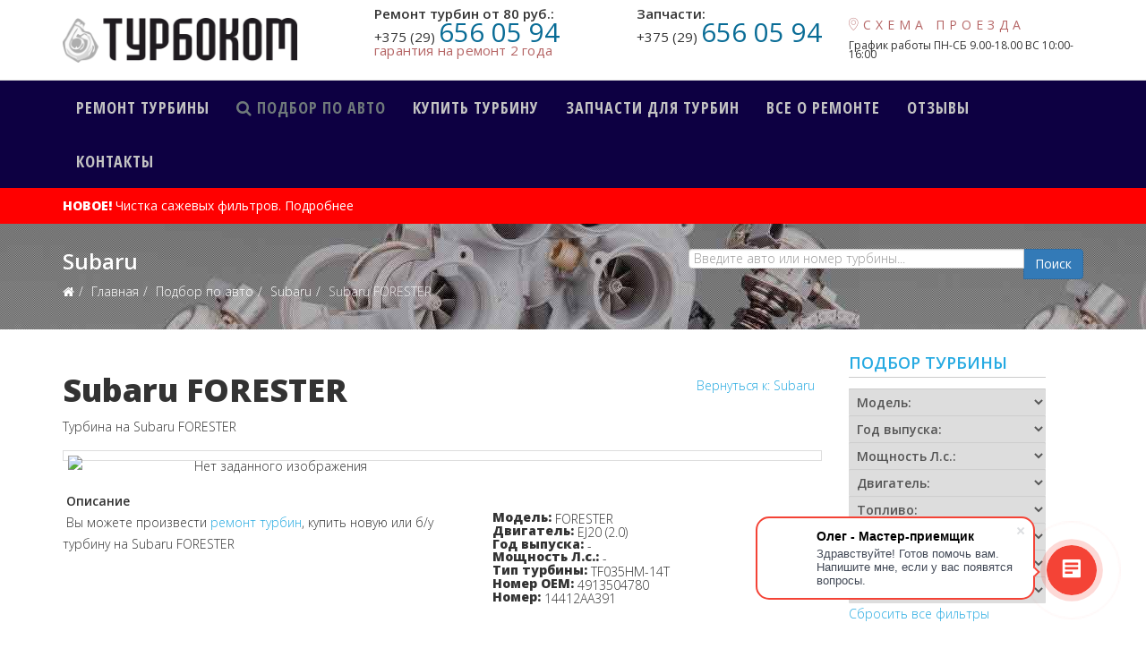

--- FILE ---
content_type: text/html; charset=utf-8
request_url: https://turbocom.by/podbor-turbiny/turbiny-subaru/13204-turbina-subaru-forester.html
body_size: 15561
content:
<!DOCTYPE html>
<html xmlns="http://www.w3.org/1999/xhtml" xml:lang="ru-ru" lang="ru-ru" dir="ltr">
<head>
    <meta http-equiv="X-UA-Compatible" content="IE=edge">
    <meta name="viewport" content="width=device-width, initial-scale=1">
    
      <base href="https://turbocom.by/podbor-turbiny/turbiny-subaru/13204-turbina-subaru-forester.html" />
  <meta http-equiv="content-type" content="text/html; charset=utf-8" />
  <meta name="keywords" content="ремонт, турбины, Subaru FORESTER" />
  <meta name="title" content="Subaru FORESTER" />
  <meta name="description" content="Вы можете произвести ремонт турбины, купить новую или б/у турбину на Subaru FORESTER. Узнайте стоимость сейчас!" />
  <meta name="generator" content="Joomla! - Open Source Content Management" />
  <title>Турбина на Subaru FORESTER - ремонт, купить новую или - купить в Минске, узнать цену</title>
  <link href="/podbor-turbiny/turbiny-subaru/13204-turbina-subaru-forester.html" rel="canonical" />
  <link href="/images/favicon.ico" rel="shortcut icon" type="image/vnd.microsoft.icon" />
  <link href="/favicon.ico" rel="shortcut icon" type="image/vnd.microsoft.icon" />
  <link rel="stylesheet" href="/components/com_virtuemart/assets/css/vm-ltr-common.css?vmver=8847" type="text/css" />
  <link rel="stylesheet" href="/templates/probusiness/css/vm-ltr-site.css?vmver=8847" type="text/css" />
  <link rel="stylesheet" href="/components/com_virtuemart/assets/css/vm-ltr-reviews.css?vmver=8847" type="text/css" />
  <link rel="stylesheet" href="/components/com_virtuemart/assets/css/chosen.css?vmver=8847" type="text/css" />
  <link rel="stylesheet" href="/components/com_virtuemart/assets/css/jquery.fancybox-1.3.4.css?vmver=8847" type="text/css" />
  <link rel="stylesheet" href="//fonts.googleapis.com/css?family=Open+Sans:300,800,600,regular&amp;cyrillic" type="text/css" />
  <link rel="stylesheet" href="//fonts.googleapis.com/css?family=Open+Sans+Condensed:700&amp;cyrillic" type="text/css" />
  <link rel="stylesheet" href="/templates/probusiness/css/bootstrap.min.css" type="text/css" />
  <link rel="stylesheet" href="/templates/probusiness/css/font-awesome.min.css" type="text/css" />
  <link rel="stylesheet" href="/templates/probusiness/css/legacy.css" type="text/css" />
  <link rel="stylesheet" href="/templates/probusiness/css/template.css" type="text/css" />
  <link rel="stylesheet" href="/templates/probusiness/css/presets/preset1.css" type="text/css" class="preset" />
  <link rel="stylesheet" href="/media/system/css/calendar-jos.css" type="text/css"  title="Зелёный"  media="all" />
  <link rel="stylesheet" href="https://turbocom.by/modules/mod_cf_filtering/assets/style.css" type="text/css" />
  <link rel="stylesheet" href="https://turbocom.by/components/com_customfilters/assets/css/mybootstrap.css" type="text/css" />
  <style type="text/css">
body{font-family:Open Sans, sans-serif; font-weight:300; }h1{font-family:Open Sans, sans-serif; font-weight:800; }h2{font-family:Open Sans, sans-serif; font-weight:600; }h3{font-family:Open Sans, sans-serif; font-weight:300; }h4{font-family:Open Sans, sans-serif; font-weight:normal; }h5{font-family:Open Sans, sans-serif; font-weight:600; }h6{font-family:Open Sans, sans-serif; font-weight:600; }.sp-megamenu-parent{font-family:Open Sans Condensed, sans-serif; font-size:15px; font-weight:700; }#sp-section-2{ background-color:#0d0042; }#sp-bottom{ background-color:#191b1f;color:#93959d;padding:80px 0px; }#sp-footer{ background-color:#0d0e11;color:#ffffff; }.cf_ajax_loader{background-image:url(https://turbocom.by/images/stories/customfilters/loaders/Preloader_6.gif) !important;background-position:center center;background-repeat:no-repeat !important;}#cf_res_ajax_loader{background-image:url(https://turbocom.by/images/stories/customfilters/loaders/Preloader_1.gif) !important;background-repeat:no-repeat !important;}
  </style>
  <script src="/media/jui/js/jquery.min.js" type="text/javascript"></script>
  <script src="/media/jui/js/jquery-noconflict.js" type="text/javascript"></script>
  <script src="/media/jui/js/jquery-migrate.min.js" type="text/javascript"></script>
  <script src="/components/com_virtuemart/assets/js/jquery-ui.min.js?vmver=8847" type="text/javascript"></script>
  <script src="/components/com_virtuemart/assets/js/jquery.ui.autocomplete.html.js?vmver=8847" type="text/javascript"></script>
  <script src="/components/com_virtuemart/assets/js/jquery.noconflict.js?vmver=8847" type="text/javascript" async="async"></script>
  <script src="/components/com_virtuemart/assets/js/vmsite.js?vmver=8847" type="text/javascript"></script>
  <script src="/components/com_virtuemart/assets/js/chosen.jquery.min.js?vmver=8847" type="text/javascript"></script>
  <script src="/components/com_virtuemart/assets/js/dynupdate.js?vmver=8847" type="text/javascript"></script>
  <script src="/components/com_virtuemart/assets/js/vmprices.js?vmver=8847" type="text/javascript" defer="defer"></script>
  <script src="/components/com_virtuemart/assets/js/fancybox/jquery.fancybox-1.3.4.pack.js?vmver=8847" type="text/javascript" defer="defer"></script>
  <script src="/templates/probusiness/js/bootstrap.min.js" type="text/javascript"></script>
  <script src="/templates/probusiness/js/jquery.sticky.js" type="text/javascript"></script>
  <script src="/templates/probusiness/js/main.js" type="text/javascript"></script>
  <script src="/media/system/js/core.js" type="text/javascript"></script>
  <script src="/media/system/js/mootools-core.js" type="text/javascript"></script>
  <script src="/media/system/js/mootools-more.js" type="text/javascript"></script>
  <script src="/media/system/js/calendar.js" type="text/javascript"></script>
  <script src="/media/system/js/calendar-setup.js" type="text/javascript"></script>
  <script src="https://turbocom.by/modules/mod_cf_filtering/assets/general.js" type="text/javascript"></script>
  <script src="https://turbocom.by/media/system/js/modal.js" type="text/javascript"></script>
  <script src="https://turbocom.by/modules/mod_cf_filtering/assets/slider.js" type="text/javascript"></script>
  <script src="https://turbocom.by/modules/mod_cf_filtering/assets/drag_refactor.js" type="text/javascript"></script>
  <script type="text/javascript">
Calendar._DN = ["\u0412\u043e\u0441\u043a\u0440\u0435\u0441\u0435\u043d\u044c\u0435","\u041f\u043e\u043d\u0435\u0434\u0435\u043b\u044c\u043d\u0438\u043a","\u0412\u0442\u043e\u0440\u043d\u0438\u043a","\u0421\u0440\u0435\u0434\u0430","\u0427\u0435\u0442\u0432\u0435\u0440\u0433","\u041f\u044f\u0442\u043d\u0438\u0446\u0430","\u0421\u0443\u0431\u0431\u043e\u0442\u0430","\u0412\u043e\u0441\u043a\u0440\u0435\u0441\u0435\u043d\u044c\u0435"]; Calendar._SDN = ["\u0412\u0441","\u041f\u043d","\u0412\u0442","\u0421\u0440","\u0427\u0442","\u041f\u0442","\u0421\u0431","\u0412\u0441"]; Calendar._FD = 0; Calendar._MN = ["\u042f\u043d\u0432\u0430\u0440\u044c","\u0424\u0435\u0432\u0440\u0430\u043b\u044c","\u041c\u0430\u0440\u0442","\u0410\u043f\u0440\u0435\u043b\u044c","\u041c\u0430\u0439","\u0418\u044e\u043d\u044c","\u0418\u044e\u043b\u044c","\u0410\u0432\u0433\u0443\u0441\u0442","\u0421\u0435\u043d\u0442\u044f\u0431\u0440\u044c","\u041e\u043a\u0442\u044f\u0431\u0440\u044c","\u041d\u043e\u044f\u0431\u0440\u044c","\u0414\u0435\u043a\u0430\u0431\u0440\u044c"]; Calendar._SMN = ["\u042f\u043d\u0432","\u0424\u0435\u0432","\u041c\u0430\u0440\u0442","\u0410\u043f\u0440","\u041c\u0430\u0439","\u0418\u044e\u043d\u044c","\u0418\u044e\u043b\u044c","\u0410\u0432\u0433","\u0421\u0435\u043d","\u041e\u043a\u0442","\u041d\u043e\u044f\u0431","\u0414\u0435\u043a"]; Calendar._TT = {"INFO":"\u041e \u043a\u0430\u043b\u0435\u043d\u0434\u0430\u0440\u0435","ABOUT":"DHTML Date\/Time Selector\n(c) dynarch.com 2002-2005 \/ Author: Mihai Bazon\nFor latest version visit: http:\/\/www.dynarch.com\/projects\/calendar\/\nDistributed under GNU LGPL.  See http:\/\/gnu.org\/licenses\/lgpl.html for details.\n\n\u0412\u044b\u0431\u043e\u0440 \u0434\u0430\u0442\u044b:\n- \u0427\u0442\u043e\u0431\u044b \u0432\u044b\u0431\u0440\u0430\u0442\u044c \u0433\u043e\u0434, \u0438\u0441\u043f\u043e\u043b\u044c\u0437\u0443\u0439\u0442\u0435 \u043a\u043d\u043e\u043f\u043a\u0430\u043c\u0438 < \u0438 > \n- \u0427\u0442\u043e\u0431\u044b \u0432\u044b\u0431\u0440\u0430\u0442\u044c \u043c\u0435\u0441\u044f\u0446 \u0432\u043e\u0441\u043f\u043e\u043b\u044c\u0437\u0443\u0439\u0442\u0435\u0441\u044c \u043a\u043d\u043e\u043f\u043a\u0430\u043c\u0438 < \u0438 > \n- \u0423\u0434\u0435\u0440\u0436\u0438\u0432\u0430\u0439\u0442\u0435 \u043a\u043d\u043e\u043f\u043a\u0443 \u043c\u044b\u0448\u0438 \u043d\u0430 \u043b\u044e\u0431\u043e\u0439 \u0438\u0437 \u043a\u043d\u043e\u043f\u043e\u043a, \u0440\u0430\u0441\u043f\u043e\u043b\u043e\u0436\u0435\u043d\u043d\u044b\u0445 \u0432\u044b\u0448\u0435, \u0434\u043b\u044f \u0431\u044b\u0441\u0442\u0440\u043e\u0433\u043e \u0432\u044b\u0431\u043e\u0440\u0430.","ABOUT_TIME":"\n\nTime selection:\n- Click on any of the time parts to increase it\n- or Shift-click to decrease it\n- or click and drag for faster selection.","PREV_YEAR":"\u041d\u0430\u0436\u043c\u0438\u0442\u0435, \u0447\u0442\u043e \u0431\u044b \u043f\u0435\u0440\u0435\u0439\u0442\u0438 \u043d\u0430 \u043f\u0440\u0435\u0434\u044b\u0434\u0443\u0449\u0438\u0439 \u0433\u043e\u0434. \u041d\u0430\u0436\u043c\u0438\u0442\u0435 \u0438 \u0443\u0434\u0435\u0440\u0436\u0438\u0432\u0430\u0439\u0442\u0435 \u0434\u043b\u044f \u043f\u043e\u043a\u0430\u0437\u0430 \u0441\u043f\u0438\u0441\u043a\u0430 \u043b\u0435\u0442.","PREV_MONTH":"\u041d\u0430\u0436\u043c\u0438\u0442\u0435, \u0447\u0442\u043e \u0431\u044b \u043f\u0435\u0440\u0435\u0439\u0442\u0438 \u043d\u0430 \u043f\u0440\u0435\u0434\u044b\u0434\u0443\u0449\u0438\u0439 \u043c\u0435\u0441\u044f\u0446. \u041d\u0430\u0436\u043c\u0438\u0442\u0435 \u0438 \u0443\u0434\u0435\u0440\u0436\u0438\u0432\u0430\u0439\u0442\u0435 \u0434\u043b\u044f \u043f\u043e\u043a\u0430\u0437\u0430 \u0441\u043f\u0438\u0441\u043a\u0430 \u043c\u0435\u0441\u044f\u0446\u0435\u0432.","GO_TODAY":"\u0422\u0435\u043a\u0443\u0449\u0430\u044f \u0434\u0430\u0442\u0430","NEXT_MONTH":"\u041d\u0430\u0436\u043c\u0438\u0442\u0435, \u0447\u0442\u043e \u0431\u044b \u043f\u0435\u0440\u0435\u0439\u0442\u0438 \u043d\u0430 \u0441\u043b\u0435\u0434\u0443\u044e\u0449\u0438\u0439 \u043c\u0435\u0441\u044f\u0446. \u041d\u0430\u0436\u043c\u0438\u0442\u0435 \u0438 \u0443\u0434\u0435\u0440\u0436\u0438\u0432\u0430\u0439\u0442\u0435 \u0434\u043b\u044f \u043f\u043e\u043a\u0430\u0437\u0430 \u0441\u043f\u0438\u0441\u043a\u0430 \u043c\u0435\u0441\u044f\u0446\u0435\u0432.","SEL_DATE":"\u0412\u044b\u0431\u043e\u0440 \u0434\u0430\u0442\u044b.","DRAG_TO_MOVE":"\u041f\u043e\u0442\u044f\u043d\u0438\u0442\u0435, \u0447\u0442\u043e\u0431\u044b \u043f\u0435\u0440\u0435\u043c\u0435\u0441\u0442\u0438\u0442\u044c","PART_TODAY":" \u0421\u0435\u0433\u043e\u0434\u043d\u044f ","DAY_FIRST":"\u041f\u043e\u043a\u0430\u0437\u044b\u0432\u0430\u0442\u044c \u043f\u0435\u0440\u0432\u044b\u0435 %s","WEEKEND":"0,6","CLOSE":"\u0417\u0430\u043a\u0440\u044b\u0442\u044c","TODAY":"\u0421\u0435\u0433\u043e\u0434\u043d\u044f","TIME_PART":"Shift + \u043a\u043b\u0438\u043a \u0438\u043b\u0438 \u043f\u0435\u0440\u0435\u0442\u0430\u0441\u043a\u0438\u0432\u0430\u043d\u0438\u0435 \u043c\u044b\u0448\u043a\u043e\u0439 \u043f\u043e\u0437\u0432\u043e\u043b\u0438\u0442 \u0438\u0437\u043c\u0435\u043d\u0438\u0442\u044c \u0437\u043d\u0430\u0447\u0435\u043d\u0438\u0435.","DEF_DATE_FORMAT":"%Y-%m-%d","TT_DATE_FORMAT":"%a, %b %e","WK":"\u043d\u0435\u0434.","TIME":"\u0412\u0440\u0435\u043c\u044f:"};
		if(typeof customFiltersProp=="undefined")customFiltersProp=new Array();
		customFiltersProp[144]={base_url:'https://turbocom.by/',cf_direction:'ltr',results_trigger:'sel',results_wrapper:'bd_results',loadModule:'',parent_link:'0',mod_type:'filtering',use_ajax_spinner:'1',use_results_ajax_spinner:'1',results_loading_mode:'http',category_flt_parent_link:'0'};window.addEvent('domready',function(){customFilters.addEventTree(144);customFilters.createToggle('custom_f_3_144','show');customFilters.createToggle('custom_f_6_144','show');customFilters.createToggle('custom_f_7_144','show');customFilters.createToggle('custom_f_4_144','show');customFilters.createToggle('custom_f_5_144','show');customFilters.createToggle('custom_f_8_144','show');customFilters.createToggle('custom_f_10_144','show');customFilters.createToggle('custom_f_9_144','show');});jQuery(document).ready(function(){
	jQuery('.hasTooltip').tooltip({"html": true,"container": "body"});
});
  </script>
  <script type="text/javascript">
    (function() {
      Joomla.JText.load({"MOD_CF_FILTERING_INVALID_CHARACTER":"\u041d\u0435\u0432\u0435\u0440\u043d\u043e\u0435 \u0437\u043d\u0430\u0447\u0435\u043d\u0438\u0435. \u0417\u043d\u0430\u0447\u0435\u043d\u0438\u0435 \u0434\u043e\u043b\u0436\u043d\u043e \u0431\u044b\u0442\u044c \u0447\u0438\u0441\u043b\u043e\u043c!","MOD_CF_FILTERING_PRICE_MIN_PRICE_CANNOT_EXCEED_MAX_PRICE":"MOD_CF_FILTERING_PRICE_MIN_PRICE_CANNOT_EXCEED_MAX_PRICE"});
    })();
  </script>

   
    <link rel="publisher" href="https://plus.google.com/+TurbocomByMinsk">
<meta name="yandex-verification" content="c445bee301a8ef71" />

	
</head>
<body class="site com-virtuemart view-productdetails no-layout no-task itemid-711 ru-ru ltr  sticky-header layout-fluid">
    <div class="body-innerwrapper">
        <header id="sp-header" class="mobile"><div class="container"><div class="row"><div id="sp-logo" class="col-xs-10 col-sm-3 col-md-3"><div class="sp-column "><a class="logo" href="/"><h1><img class="sp-default-logo" src="/templates/probusiness/images/presets/preset1/logo.png" alt="ТУРБОКОМ"><img class="sp-retina-logo" src="/templates/probusiness/images/presets/preset1/logo@2x.png" alt="ТУРБОКОМ" width="278" height="53"></h1></a></div></div><div id="sp-top1" class="col-xs-4 col-sm-3 col-md-3 hidden-xs"><div class="sp-column "><div class="sp-module "><div class="sp-module-content">

<div class="custom"  >
	<div class="phone">
	<h3>Ремонт турбин от 80 руб.:</h3>
	<p class="velcom"><i></i>+375 (29) <span style="font-size: 22pt; color: #096c96;" data-mce-mark="1">656 05 94</span>
	</p>
  <p class="gar">гарантия на ремонт 2 года	</p>
</div>
</div>
</div></div></div></div><div id="sp-top2" class="col-xs-4 col-sm-3 col-md-3 hidden-xs"><div class="sp-column "><div class="sp-module "><div class="sp-module-content">

<div class="custom"  >
	<div class="phone">
	<h3>Запчасти:</h3>
	<!--<p class="velcom"><i></i>+375 (29) <span style="font-size: 22pt; color: #096c96;">139 03 16</span>
     </p>-->
  <p class="mts"><i></i>+375 (29) <span style="font-size: 22pt; color: #096c96;" data-mce-mark="1">656 05 94</span>
	</p>
</div></div>
</div></div></div></div><div id="sp-top3" class="col-xs-4 col-sm-3 col-md-3 hidden-xs"><div class="sp-column "><div class="sp-module "><div class="sp-module-content">

<div class="custom"  >
	<div class="phone"><br><br>
	<a href="/kontakty.html"><i class="icon-map-pin"></i>СХЕМА ПРОЕЗДА</a>
<p class="grafik"><br>График работы ПН-СБ 9.00-18.00 ВС 10:00-16:00 </p></div></div>
</div></div></div></div></div></div></header><section id="sp-section-2"><div class="container"><div class="row"><div id="sp-menu" class="col-sm-12 col-md-12"><div class="sp-column ">			<div class='sp-megamenu-wrapper'>
<a class="visible-xs" style="    font-size: 12px; padding:18px 0;  float:left; color:#fff;" href="tel:+375296560594"><i class="fa fa-phone-square" aria-hidden="true"></i>
 +375 (29) 656 05 94</a> 
 
 <a class="visible-xs" style="    font-size: 12px; padding:18px 0 0 9px; float:left; color:#fff;" target="_blank" href="https://goo.gl/maps/WVWua38dK5G2"><i class="fa fa-map-marker" aria-hidden="true"></i> г. Минск, 4 км МКАД</a>

				<a id="offcanvas-toggler" class="visible-xs" href="#"><i class="fa fa-bars"></i></a>
				<ul class="sp-megamenu-parent hidden-xs"><li class="sp-menu-item"><a  href="/" >Ремонт турбины</a></li><li class="sp-menu-item sp-has-child height active"><a  href="/podbor-turbiny.html" ><i class="fa fa-search"></i> Подбор по авто</a><div class="sp-dropdown sp-dropdown-main sp-menu-left" style="width: 150px;"><div class="sp-dropdown-inner"><ul class="sp-dropdown-items"><li class="sp-menu-item"><a  href="/podbor-turbiny/turbiny-peugeot.html" >Peugeot</a></li><li class="sp-menu-item"><a  href="/podbor-turbiny/turbiny-citroen.html" >Citroen</a></li><li class="sp-menu-item"><a  href="/podbor-turbiny/turbiny-renault.html" >Renault</a></li><li class="sp-menu-item"><a  href="/podbor-turbiny/turbiny-ford.html" >Ford</a></li><li class="sp-menu-item"><a  href="/podbor-turbiny/turbiny-mercedes.html" >Mercedes</a></li><li class="sp-menu-item"><a  href="/podbor-turbiny/turbiny-audi.html" >Audi</a></li><li class="sp-menu-item"><a  href="/podbor-turbiny/turbiny-bentley.html" >Bentley</a></li><li class="sp-menu-item"><a  href="/podbor-turbiny/turbiny-bmw.html" >BMW</a></li><li class="sp-menu-item"><a  href="/podbor-turbiny/turbiny-chrysler.html" >Chrysler</a></li><li class="sp-menu-item"><a  href="/podbor-turbiny/turbiny-fiat.html" >Fiat</a></li><li class="sp-menu-item"><a  href="/podbor-turbiny/turbiny-honda.html" >Honda</a></li><li class="sp-menu-item"><a  href="/podbor-turbiny/turbiny-hyundai.html" >Hyundai</a></li><li class="sp-menu-item"><a  href="/podbor-turbiny/turbiny-isuzu.html" >Isuzu</a></li><li class="sp-menu-item"><a  href="/podbor-turbiny/turbiny-jaguar.html" >Jaguar</a></li><li class="sp-menu-item"><a  href="/podbor-turbiny/turbiny-jeep.html" >Jeep</a></li><li class="sp-menu-item"><a  href="/podbor-turbiny/turbiny-lancia.html" >Lancia</a></li><li class="sp-menu-item"><a  href="/podbor-turbiny/turbiny-land-rover.html" >Land Rover</a></li><li class="sp-menu-item"><a  href="/podbor-turbiny/turbiny-mazda.html" >Mazda</a></li><li class="sp-menu-item"><a  href="/podbor-turbiny/turbiny-mitsubishi.html" >Mitsubishi</a></li><li class="sp-menu-item"><a  href="/podbor-turbiny/turbiny-nissan.html" >Nissan</a></li><li class="sp-menu-item"><a  href="/podbor-turbiny/turbiny-porsche.html" >Porsche</a></li><li class="sp-menu-item"><a  href="/podbor-turbiny/turbiny-seat.html" >Seat</a></li><li class="sp-menu-item current-item active"><a  href="/podbor-turbiny/turbiny-subaru.html" >Subaru</a></li><li class="sp-menu-item"><a  href="/podbor-turbiny/turbiny-suzuki.html" >Suzuki</a></li><li class="sp-menu-item"><a  href="/podbor-turbiny/turbiny-toyota.html" >Toyota</a></li><li class="sp-menu-item"><a  href="/podbor-turbiny/turbiny-volvo.html" >Volvo</a></li><li class="sp-menu-item"><a  href="/podbor-turbiny/turbiny-volkswagen.html" >Volkswagen</a></li><li class="sp-menu-item"><a  href="/podbor-turbiny/remont-turbin-tsena.html" >Цена, стоимость</a></li><li class="sp-menu-item"><a  href="/podbor-turbiny/podbor.html" >Подбор</a></li></ul></div></div></li><li class="sp-menu-item sp-has-child"><a  href="/kupit-turbinu.html" >Купить турбину</a><div class="sp-dropdown sp-dropdown-main sp-menu-right" style="width: 150px;"><div class="sp-dropdown-inner"><ul class="sp-dropdown-items"><li class="sp-menu-item"><a  href="/kupit-turbinu/turbiny-garrett.html" >Garrett</a></li><li class="sp-menu-item"><a  href="/kupit-turbinu/turbiny-kkk.html" >KKK</a></li><li class="sp-menu-item"><a  href="/kupit-turbinu/turbiny-schwitzer.html" >Schwitzer</a></li><li class="sp-menu-item"><a  href="/kupit-turbinu/turbiny-ihi.html" >IHI</a></li></ul></div></div></li><li class="sp-menu-item sp-has-child"><a  href="/zapchasti-dlya-turbin.html" >Запчасти для турбин</a><div class="sp-dropdown sp-dropdown-main sp-menu-right" style="width: 150px;"><div class="sp-dropdown-inner"><ul class="sp-dropdown-items"><li class="sp-menu-item"><a  href="/zapchasti-dlya-turbin/kartridzh-turbiny.html" >Картридж турбины</a></li><li class="sp-menu-item"><a  href="/zapchasti-dlya-turbin/aktuator-turbiny.html" >Актуатор</a></li><li class="sp-menu-item"><a  href="/zapchasti-dlya-turbin/val-turbiny.html" >Вал</a></li><li class="sp-menu-item"><a  href="/zapchasti-dlya-turbin/koleso-kompressora.html" >Колесо компрессора</a></li><li class="sp-menu-item"><a  href="/zapchasti-dlya-turbin/remkomplekt-turbiny.html" >Ремкомплект</a></li><li class="sp-menu-item"><a  href="/zapchasti-dlya-turbin/geometriya-turbiny.html" >Геометрия</a></li><li class="sp-menu-item"><a  href="/zapchasti-dlya-turbin/montazhnyj-komplekt.html" >Монтажный комплект</a></li></ul></div></div></li><li class="sp-menu-item sp-has-child"><a  href="/remont-turbin.html" >Все о ремонте</a><div class="sp-dropdown sp-dropdown-main sp-dropdown-mega sp-menu-left" style="width: 600px;"><div class="sp-dropdown-inner"><div class="row"><div class="col-sm-3"><ul class="sp-mega-group"><li class="sp-menu-item sp-has-child"><a class="sp-group-title"  href="/remont-turbin/ustrojstvo-turbiny.html" >Устройство</a><ul class="sp-mega-group-child sp-dropdown-items"><li class="sp-menu-item"><a  href="/remont-turbin/ustrojstvo-turbiny/ulitka-kompressora.html" >Корпус компрессора</a></li><li class="sp-menu-item"><a  href="/remont-turbin/ustrojstvo-turbiny/krylchatka-kompressora.html" >Колесо компрессора</a></li><li class="sp-menu-item"><a  href="/remont-turbin/ustrojstvo-turbiny/ulitka-turbiny.html" >Корпус</a></li><li class="sp-menu-item"><a  href="/remont-turbin/ustrojstvo-turbiny/krylchatka-turbiny.html" >Вал</a></li></ul></li></ul></div><div class="col-sm-3"><ul class="sp-mega-group"><li class="sp-menu-item sp-has-child"><a class="sp-group-title"  href="/remont-turbin/rabota-turbiny.html" title="Работа турбины" >Работа турбины</a><ul class="sp-mega-group-child sp-dropdown-items"><li class="sp-menu-item"><a  href="/remont-turbin/rabota-turbiny/istoriya-turbonadduva.html" >История турбонаддува</a></li><li class="sp-menu-item"><a  href="/remont-turbin/rabota-turbiny/printsip-turbiny.html" >Принцип</a></li></ul></li></ul></div><div class="col-sm-3"><ul class="sp-mega-group"><li class="sp-menu-item sp-has-child"><a class="sp-group-title"  href="/remont-turbin/ekspluatatsiya-turbin.html" >Эксплуатация</a><ul class="sp-mega-group-child sp-dropdown-items"><li class="sp-menu-item"><a  href="/remont-turbin/ekspluatatsiya-turbin/snyatie-turbiny-kak-i-gde-snyat-turbinu-v-minske.html" >Снятие</a></li><li class="sp-menu-item"><a  href="/remont-turbin/ekspluatatsiya-turbin/ustanovka-turbiny.html" >Установка</a></li><li class="sp-menu-item"><a  href="/remont-turbin/ekspluatatsiya-turbin/kak-uznat-nomer-turbiny.html" >Как узнать номер турбокомпрессора</a></li><li class="sp-menu-item"><a  href="/remont-turbin/ekspluatatsiya-turbin/upravlenie-turbinoj.html" >Управление турбиной</a></li><li class="sp-menu-item"><a  href="/remont-turbin/ekspluatatsiya-turbin/neispravnosti-turbiny.html" >Неисправности</a></li><li class="sp-menu-item"><a  href="/remont-turbin/ekspluatatsiya-turbin/remont-turbin-svoimi-rukami.html" >Своими руками?</a></li></ul></li></ul></div><div class="col-sm-3"><ul class="sp-mega-group"><li class="sp-menu-item sp-has-child"><a class="sp-group-title"  href="/remont-turbin/remont-turbin-v-belarusi.html" >Ремонт в Беларуси</a><ul class="sp-mega-group-child sp-dropdown-items"><li class="sp-menu-item"><a  href="/remont-turbin/remont-turbin-v-belarusi/remont-turbin-v-minske.html" >в Минске</a></li><li class="sp-menu-item"><a  href="/remont-turbin/remont-turbin-v-belarusi/remont-turbin-v-vitebske.html" >в Витебске</a></li><li class="sp-menu-item"><a  href="/remont-turbin/remont-turbin-v-belarusi/remont-turbin-v-gomele.html" >в Гомеле</a></li><li class="sp-menu-item"><a  href="/remont-turbin/remont-turbin-v-belarusi/remont-turbin-v-grodno.html" >в Гродно</a></li><li class="sp-menu-item"><a  href="/remont-turbin/remont-turbin-v-belarusi/remont-turbin-v-mogiljove.html" >в Могилёве</a></li><li class="sp-menu-item"><a  href="/remont-turbin/remont-turbin-v-belarusi/remont-turbin-v-breste.html" >в Бресте</a></li></ul></li></ul></div></div></div></div></li><li class="sp-menu-item"><a  href="/otzyvy.html" >Отзывы</a></li><li class="sp-menu-item sp-has-child"><a  href="/kontakty.html" >Контакты</a><div class="sp-dropdown sp-dropdown-main sp-menu-right" style="width: 150px;"><div class="sp-dropdown-inner"><ul class="sp-dropdown-items"><li class="sp-menu-item"><a  href="/kontakty/diskontnaya-programma-e-plyus.html" >Дисконтная программа Е-плюс</a></li></ul></div></div></li></ul>			</div>
		</div></div></div></div></section><section id="sp-page-title"><div class="row"><div id="sp-title" class="col-sm-12 col-md-12"><div class="sp-column "><div class="sp-page-title"style="background-image: url(/images/fon-pages.jpg);"><div class="container"><h2>Subaru</h2>
<ol class="breadcrumb">
	<li><i class="fa fa-home"></i></li><li><a href="/" class="pathway">Главная</a></li><li><a href="/podbor-turbiny/manufacturer/?categorylayout=0&amp;showcategory=1&amp;showproducts=1&amp;productsublayout=0" class="pathway">Подбор по авто</a></li><li><a href="/podbor-turbiny/turbiny-subaru/manufacturer/?categorylayout=0&amp;showcategory=1&amp;showproducts=1&amp;productsublayout=0" class="pathway">Subaru</a></li><li class="active">Subaru FORESTER</li></ol>

<form class="cf-form-search" id="cf_form_148" action="/podbor-turbiny/podbor/" method="get">
	<div class="cf-searchmod-wrapper" id="cf_wrapp_all_148">
		<span class="input-append"> 
			<input name="q" value="" type="search" placeholder="Введите авто или номер турбины..." maxlength="100" size="50" id="cf-searchmod-input_148" class="cf-searchmod-input  cf-searchmod-input-large" />
	
			<button type="submit" class="btn btn-primary btn-large">Поиск</button> 
		</span>

			</div>
</form>

</div></div></div></div></div></section><section id="sp-main-body"><div class="container"><div class="row"><div id="sp-left" class="col-sm-3 col-md-3 hidden-sm hidden-xs"><div class="sp-column custom-class"><div class="sp-module "><h3 class="sp-module-title">Подбор турбины</h3><div class="sp-module-content">	<div id="cf_wrapp_all_144" class="cf_wrapp_all">
	<div id="cf_ajax_loader_144"></div>
<form method="get" action="/podbor-turbiny/podbor/" class="cf_form" id="cf_form_144">
	 
	<div class="cf_flt_wrapper  cf_flt_wrapper_id_144 cf_flt_wrapper_ltr" id="cf_flt_wrapper_custom_f_3_144">
	
	
		<div class="cf_flt_header" id="cfhead_custom_f_3_144">
			<div class="headexpand headexpand_show"	id="headexpand_custom_f_3_144"></div>
				Модель:		</div>		
				
		<div class="cf_wrapper_inner" id="cf_wrapper_inner_custom_f_3_144">
			<select name="custom_f_3[]" class="cf_flt" onchange="window.top.location.href=this.options[this.selectedIndex].value"><option value="/podbor-turbiny/podbor/turbina-subaru/"  selected="selected">Модель:</option><option value="/podbor-turbiny/podbor/turbina-subaru/?custom_f_3[0]=2d" >-&nbsp;<span class="cf_flt_counter">(60)</span></option><option value="/podbor-turbiny/podbor/turbina-subaru/?custom_f_3[0]=414c43594f4e45" >ALCYONE&nbsp;<span class="cf_flt_counter">(6)</span></option><option value="/podbor-turbiny/podbor/turbina-subaru/?custom_f_3[0]=414c43594f4e4520312e384c" >ALCYONE 1.8L&nbsp;<span class="cf_flt_counter">(1)</span></option><option value="/podbor-turbiny/podbor/turbina-subaru/?custom_f_3[0]=464f524553544552" >FORESTER&nbsp;<span class="cf_flt_counter">(8)</span></option><option value="/podbor-turbiny/podbor/turbina-subaru/?custom_f_3[0]=464f5245535445522028393929" >FORESTER (99)&nbsp;<span class="cf_flt_counter">(2)</span></option><option value="/podbor-turbiny/podbor/turbina-subaru/?custom_f_3[0]=464f52455354455220322e304c" >FORESTER 2.0L&nbsp;<span class="cf_flt_counter">(1)</span></option><option value="/podbor-turbiny/podbor/turbina-subaru/?custom_f_3[0]=494d5052455a41" >IMPREZA&nbsp;<span class="cf_flt_counter">(33)</span></option><option value="/podbor-turbiny/podbor/turbina-subaru/?custom_f_3[0]=494d5052455a41202d" >IMPREZA -&nbsp;<span class="cf_flt_counter">(4)</span></option><option value="/podbor-turbiny/podbor/turbina-subaru/?custom_f_3[0]=494d5052455a4120322e304c" >IMPREZA 2.0L&nbsp;<span class="cf_flt_counter">(4)</span></option><option value="/podbor-turbiny/podbor/turbina-subaru/?custom_f_3[0]=494d5052455a41204254353535" >IMPREZA BT555&nbsp;<span class="cf_flt_counter">(2)</span></option><option value="/podbor-turbiny/podbor/turbina-subaru/?custom_f_3[0]=494d5052455a4120464f524553544552" >IMPREZA FORESTER&nbsp;<span class="cf_flt_counter">(4)</span></option><option value="/podbor-turbiny/podbor/turbina-subaru/?custom_f_3[0]=494d5052455a41204754353535" >IMPREZA GT555&nbsp;<span class="cf_flt_counter">(2)</span></option><option value="/podbor-turbiny/podbor/turbina-subaru/?custom_f_3[0]=4c4547414359" >LEGACY&nbsp;<span class="cf_flt_counter">(11)</span></option><option value="/podbor-turbiny/podbor/turbina-subaru/?custom_f_3[0]=4c454741435920322e324c" >LEGACY 2.2L&nbsp;<span class="cf_flt_counter">(1)</span></option><option value="/podbor-turbiny/podbor/turbina-subaru/?custom_f_3[0]=525820545552424f20312e384c" >RX TURBO 1.8L&nbsp;<span class="cf_flt_counter">(1)</span></option></select>		</div>
	</div>
	 
	<div class="cf_flt_wrapper  cf_flt_wrapper_id_144 cf_flt_wrapper_ltr" id="cf_flt_wrapper_custom_f_6_144">
	
	
		<div class="cf_flt_header" id="cfhead_custom_f_6_144">
			<div class="headexpand headexpand_show"	id="headexpand_custom_f_6_144"></div>
				Год выпуска:		</div>		
				
		<div class="cf_wrapper_inner" id="cf_wrapper_inner_custom_f_6_144">
			<select name="custom_f_6[]" class="cf_flt" onchange="window.top.location.href=this.options[this.selectedIndex].value"><option value="/podbor-turbiny/podbor/turbina-subaru/"  selected="selected">Год выпуска:</option><option value="/podbor-turbiny/podbor/turbina-subaru/?custom_f_6[0]=2d" >-&nbsp;<span class="cf_flt_counter">(138)</span></option><option value="/podbor-turbiny/podbor/turbina-subaru/?custom_f_6[0]=31393936" >1996&nbsp;<span class="cf_flt_counter">(1)</span></option><option value="/podbor-turbiny/podbor/turbina-subaru/?custom_f_6[0]=31393938" >1998&nbsp;<span class="cf_flt_counter">(1)</span></option></select>		</div>
	</div>
	 
	<div class="cf_flt_wrapper  cf_flt_wrapper_id_144 cf_flt_wrapper_ltr" id="cf_flt_wrapper_custom_f_7_144">
	
	
		<div class="cf_flt_header" id="cfhead_custom_f_7_144">
			<div class="headexpand headexpand_show"	id="headexpand_custom_f_7_144"></div>
				Мощность Л.с.:		</div>		
				
		<div class="cf_wrapper_inner" id="cf_wrapper_inner_custom_f_7_144">
			<select name="custom_f_7[]" class="cf_flt" onchange="window.top.location.href=this.options[this.selectedIndex].value"><option value="/podbor-turbiny/podbor/turbina-subaru/"  selected="selected">Мощность Л.с.:</option><option value="/podbor-turbiny/podbor/turbina-subaru/?custom_f_7[0]=2d" >-&nbsp;<span class="cf_flt_counter">(135)</span></option><option value="/podbor-turbiny/podbor/turbina-subaru/?custom_f_7[0]=313736" >176&nbsp;<span class="cf_flt_counter">(1)</span></option><option value="/podbor-turbiny/podbor/turbina-subaru/?custom_f_7[0]=323130" >210&nbsp;<span class="cf_flt_counter">(2)</span></option><option value="/podbor-turbiny/podbor/turbina-subaru/?custom_f_7[0]=323138" >218&nbsp;<span class="cf_flt_counter">(2)</span></option></select>		</div>
	</div>
	 
	<div class="cf_flt_wrapper  cf_flt_wrapper_id_144 cf_flt_wrapper_ltr" id="cf_flt_wrapper_custom_f_4_144">
	
	
		<div class="cf_flt_header" id="cfhead_custom_f_4_144">
			<div class="headexpand headexpand_show"	id="headexpand_custom_f_4_144"></div>
				Двигатель:		</div>		
				
		<div class="cf_wrapper_inner" id="cf_wrapper_inner_custom_f_4_144">
			<select name="custom_f_4[]" class="cf_flt" onchange="window.top.location.href=this.options[this.selectedIndex].value"><option value="/podbor-turbiny/podbor/turbina-subaru/"  selected="selected">Двигатель:</option><option value="/podbor-turbiny/podbor/turbina-subaru/?custom_f_4[0]=2d2028302e3029" >- (0.0) &nbsp;<span class="cf_flt_counter">(6)</span></option><option value="/podbor-turbiny/podbor/turbina-subaru/?custom_f_4[0]=2d2028322e3029" >- (2.0) &nbsp;<span class="cf_flt_counter">(1)</span></option><option value="/podbor-turbiny/podbor/turbina-subaru/?custom_f_4[0]=3534502028302e3029" >54P (0.0) &nbsp;<span class="cf_flt_counter">(1)</span></option><option value="/podbor-turbiny/podbor/turbina-subaru/?custom_f_4[0]=3535412e3731422028302e3029" >55A.71B (0.0) &nbsp;<span class="cf_flt_counter">(1)</span></option><option value="/podbor-turbiny/podbor/turbina-subaru/?custom_f_4[0]=35354e2028302e3029" >55N (0.0) &nbsp;<span class="cf_flt_counter">(1)</span></option><option value="/podbor-turbiny/podbor/turbina-subaru/?custom_f_4[0]=3538542028302e3029" >58T (0.0) &nbsp;<span class="cf_flt_counter">(8)</span></option><option value="/podbor-turbiny/podbor/turbina-subaru/?custom_f_4[0]=3538542047543535352028322e3029" >58T GT555 (2.0) &nbsp;<span class="cf_flt_counter">(2)</span></option><option value="/podbor-turbiny/podbor/turbina-subaru/?custom_f_4[0]=454138312028302e3029" >EA81 (0.0) &nbsp;<span class="cf_flt_counter">(1)</span></option><option value="/podbor-turbiny/podbor/turbina-subaru/?custom_f_4[0]=454138312028312e3829" >EA81 (1.8) &nbsp;<span class="cf_flt_counter">(1)</span></option><option value="/podbor-turbiny/podbor/turbina-subaru/?custom_f_4[0]=454138322028302e3029" >EA82 (0.0) &nbsp;<span class="cf_flt_counter">(5)</span></option><option value="/podbor-turbiny/podbor/turbina-subaru/?custom_f_4[0]=454138322028312e3829" >EA82 (1.8) &nbsp;<span class="cf_flt_counter">(7)</span></option><option value="/podbor-turbiny/podbor/turbina-subaru/?custom_f_4[0]=454a32302028302e3029" >EJ20 (0.0) &nbsp;<span class="cf_flt_counter">(31)</span></option><option value="/podbor-turbiny/podbor/turbina-subaru/?custom_f_4[0]=454a32302028322e3029" >EJ20 (2.0) &nbsp;<span class="cf_flt_counter">(54)</span></option><option value="/podbor-turbiny/podbor/turbina-subaru/?custom_f_4[0]=454a32302028322e3229" >EJ20 (2.2) &nbsp;<span class="cf_flt_counter">(1)</span></option><option value="/podbor-turbiny/podbor/turbina-subaru/?custom_f_4[0]=454a323020472f452028302e3029" >EJ20 G/E (0.0) &nbsp;<span class="cf_flt_counter">(6)</span></option><option value="/podbor-turbiny/podbor/turbina-subaru/?custom_f_4[0]=454a323020472f452028322e3029" >EJ20 G/E (2.0) &nbsp;<span class="cf_flt_counter">(6)</span></option><option value="/podbor-turbiny/podbor/turbina-subaru/?custom_f_4[0]=454a3230205752582028322e3029" >EJ20 WRX (2.0) &nbsp;<span class="cf_flt_counter">(1)</span></option><option value="/podbor-turbiny/podbor/turbina-subaru/?custom_f_4[0]=454a32302057525852382028302e3029" >EJ20 WRXR8 (0.0) &nbsp;<span class="cf_flt_counter">(1)</span></option><option value="/podbor-turbiny/podbor/turbina-subaru/?custom_f_4[0]=454a3232422028302e3029" >EJ22B (0.0) &nbsp;<span class="cf_flt_counter">(2)</span></option><option value="/podbor-turbiny/podbor/turbina-subaru/?custom_f_4[0]=454a3232422028322e3229" >EJ22B (2.2) &nbsp;<span class="cf_flt_counter">(2)</span></option><option value="/podbor-turbiny/podbor/turbina-subaru/?custom_f_4[0]=47542028302e3029" >GT (0.0) &nbsp;<span class="cf_flt_counter">(1)</span></option><option value="/podbor-turbiny/podbor/turbina-subaru/?custom_f_4[0]=5752582028322e3029" >WRX (2.0) &nbsp;<span class="cf_flt_counter">(1)</span></option></select>		</div>
	</div>
	 
	<div class="cf_flt_wrapper  cf_flt_wrapper_id_144 cf_flt_wrapper_ltr" id="cf_flt_wrapper_custom_f_5_144">
	
	
		<div class="cf_flt_header" id="cfhead_custom_f_5_144">
			<div class="headexpand headexpand_show"	id="headexpand_custom_f_5_144"></div>
				Топливо:		</div>		
				
		<div class="cf_wrapper_inner" id="cf_wrapper_inner_custom_f_5_144">
			<select name="custom_f_5[]" class="cf_flt" onchange="window.top.location.href=this.options[this.selectedIndex].value"><option value="/podbor-turbiny/podbor/turbina-subaru/"  selected="selected">Топливо:</option><option value="/podbor-turbiny/podbor/turbina-subaru/?custom_f_5[0]=2d" >-&nbsp;<span class="cf_flt_counter">(68)</span></option><option value="/podbor-turbiny/podbor/turbina-subaru/?custom_f_5[0]=d091d0b5d0bdd0b7d0b8d0bd" >Бензин&nbsp;<span class="cf_flt_counter">(72)</span></option></select>		</div>
	</div>
	 
	<div class="cf_flt_wrapper  cf_flt_wrapper_id_144 cf_flt_wrapper_ltr" id="cf_flt_wrapper_custom_f_8_144">
	
	
		<div class="cf_flt_header" id="cfhead_custom_f_8_144">
			<div class="headexpand headexpand_show"	id="headexpand_custom_f_8_144"></div>
				Тип турбины:		</div>		
				
		<div class="cf_wrapper_inner" id="cf_wrapper_inner_custom_f_8_144">
			<select name="custom_f_8[]" class="cf_flt" onchange="window.top.location.href=this.options[this.selectedIndex].value"><option value="/podbor-turbiny/podbor/turbina-subaru/"  selected="selected">Тип турбины:</option><option value="/podbor-turbiny/podbor/turbina-subaru/?custom_f_8[0]=2d" >- &nbsp;<span class="cf_flt_counter">(2)</span></option><option value="/podbor-turbiny/podbor/turbina-subaru/?custom_f_8[0]=5248423442" >RHB4B &nbsp;<span class="cf_flt_counter">(2)</span></option><option value="/podbor-turbiny/podbor/turbina-subaru/?custom_f_8[0]=5248423532" >RHB52 &nbsp;<span class="cf_flt_counter">(3)</span></option><option value="/podbor-turbiny/podbor/turbina-subaru/?custom_f_8[0]=52484235324457" >RHB52DW &nbsp;<span class="cf_flt_counter">(2)</span></option><option value="/podbor-turbiny/podbor/turbina-subaru/?custom_f_8[0]=52484235324557" >RHB52EW &nbsp;<span class="cf_flt_counter">(10)</span></option><option value="/podbor-turbiny/podbor/turbina-subaru/?custom_f_8[0]=52484235325857" >RHB52XW &nbsp;<span class="cf_flt_counter">(16)</span></option><option value="/podbor-turbiny/podbor/turbina-subaru/?custom_f_8[0]=52484634" >RHF4 &nbsp;<span class="cf_flt_counter">(8)</span></option><option value="/podbor-turbiny/podbor/turbina-subaru/?custom_f_8[0]=5248463442" >RHF4B &nbsp;<span class="cf_flt_counter">(20)</span></option><option value="/podbor-turbiny/podbor/turbina-subaru/?custom_f_8[0]=5248463542" >RHF5B &nbsp;<span class="cf_flt_counter">(1)</span></option><option value="/podbor-turbiny/podbor/turbina-subaru/?custom_f_8[0]=5248463548" >RHF5H &nbsp;<span class="cf_flt_counter">(2)</span></option><option value="/podbor-turbiny/podbor/turbina-subaru/?custom_f_8[0]=524846354842" >RHF5HB &nbsp;<span class="cf_flt_counter">(26)</span></option><option value="/podbor-turbiny/podbor/turbina-subaru/?custom_f_8[0]=5248463535" >RHF55 &nbsp;<span class="cf_flt_counter">(4)</span></option><option value="/podbor-turbiny/podbor/turbina-subaru/?custom_f_8[0]=54443034" >TD04 &nbsp;<span class="cf_flt_counter">(1)</span></option><option value="/podbor-turbiny/podbor/turbina-subaru/?custom_f_8[0]=544430342d3034484c" >TD04-04HL &nbsp;<span class="cf_flt_counter">(2)</span></option><option value="/podbor-turbiny/podbor/turbina-subaru/?custom_f_8[0]=544430344c" >TD04L &nbsp;<span class="cf_flt_counter">(2)</span></option><option value="/podbor-turbiny/podbor/turbina-subaru/?custom_f_8[0]=544430344c2d3034484c" >TD04L-04HL &nbsp;<span class="cf_flt_counter">(5)</span></option><option value="/podbor-turbiny/podbor/turbina-subaru/?custom_f_8[0]=544430344c2d3034484c2d313354" >TD04L-04HL-13T &nbsp;<span class="cf_flt_counter">(7)</span></option><option value="/podbor-turbiny/podbor/turbina-subaru/?custom_f_8[0]=544430344c2d313342" >TD04L-13B &nbsp;<span class="cf_flt_counter">(3)</span></option><option value="/podbor-turbiny/podbor/turbina-subaru/?custom_f_8[0]=544430344c2d313347" >TD04L-13G &nbsp;<span class="cf_flt_counter">(3)</span></option><option value="/podbor-turbiny/podbor/turbina-subaru/?custom_f_8[0]=544430344c2d484c30342d3133542d36" >TD04L-HL04-13T-6 &nbsp;<span class="cf_flt_counter">(1)</span></option><option value="/podbor-turbiny/podbor/turbina-subaru/?custom_f_8[0]=54443035" >TD05 &nbsp;<span class="cf_flt_counter">(3)</span></option><option value="/podbor-turbiny/podbor/turbina-subaru/?custom_f_8[0]=5444303548" >TD05H &nbsp;<span class="cf_flt_counter">(2)</span></option><option value="/podbor-turbiny/podbor/turbina-subaru/?custom_f_8[0]=54443035482d313642" >TD05H-16B &nbsp;<span class="cf_flt_counter">(2)</span></option><option value="/podbor-turbiny/podbor/turbina-subaru/?custom_f_8[0]=54443035482d313647" >TD05H-16G &nbsp;<span class="cf_flt_counter">(2)</span></option><option value="/podbor-turbiny/podbor/turbina-subaru/?custom_f_8[0]=5446303335482d3134474b2d36" >TF035H-14GK-6 &nbsp;<span class="cf_flt_counter">(1)</span></option><option value="/podbor-turbiny/podbor/turbina-subaru/?custom_f_8[0]=5446303335484d2d3134424b2d36" >TF035HM-14BK-6 &nbsp;<span class="cf_flt_counter">(1)</span></option><option value="/podbor-turbiny/podbor/turbina-subaru/?custom_f_8[0]=5446303335484d2d3134474b2d36" >TF035HM-14GK-6 &nbsp;<span class="cf_flt_counter">(2)</span></option><option value="/podbor-turbiny/podbor/turbina-subaru/?custom_f_8[0]=5446303335484d2d313454" >TF035HM-14T &nbsp;<span class="cf_flt_counter">(3)</span></option><option value="/podbor-turbiny/podbor/turbina-subaru/?custom_f_8[0]=5446303335484d2d3134542d34" >TF035HM-14T-4 &nbsp;<span class="cf_flt_counter">(2)</span></option><option value="/podbor-turbiny/podbor/turbina-subaru/?custom_f_8[0]=5446303335484d2d3134542d36" >TF035HM-14T-6 &nbsp;<span class="cf_flt_counter">(2)</span></option></select>		</div>
	</div>
	 
	<div class="cf_flt_wrapper  cf_flt_wrapper_id_144 cf_flt_wrapper_ltr" id="cf_flt_wrapper_custom_f_10_144">
	
	
		<div class="cf_flt_header" id="cfhead_custom_f_10_144">
			<div class="headexpand headexpand_show"	id="headexpand_custom_f_10_144"></div>
				Номер:		</div>		
				
		<div class="cf_wrapper_inner" id="cf_wrapper_inner_custom_f_10_144">
			<select name="custom_f_10[]" class="cf_flt" onchange="window.top.location.href=this.options[this.selectedIndex].value"><option value="/podbor-turbiny/podbor/turbina-subaru/"  selected="selected">Номер:</option><option value="/podbor-turbiny/podbor/turbina-subaru/?custom_f_10[0]=2d" >- &nbsp;<span class="cf_flt_counter">(6)</span></option><option value="/podbor-turbiny/podbor/turbina-subaru/?custom_f_10[0]=31343430394141303033" >14409AA003 &nbsp;<span class="cf_flt_counter">(2)</span></option><option value="/podbor-turbiny/podbor/turbina-subaru/?custom_f_10[0]=31343430394141303036" >14409AA006 &nbsp;<span class="cf_flt_counter">(2)</span></option><option value="/podbor-turbiny/podbor/turbina-subaru/?custom_f_10[0]=31343430394141303131" >14409AA011 &nbsp;<span class="cf_flt_counter">(2)</span></option><option value="/podbor-turbiny/podbor/turbina-subaru/?custom_f_10[0]=31343430394141303232" >14409AA022 &nbsp;<span class="cf_flt_counter">(2)</span></option><option value="/podbor-turbiny/podbor/turbina-subaru/?custom_f_10[0]=31343430394141303330" >14409AA030 &nbsp;<span class="cf_flt_counter">(2)</span></option><option value="/podbor-turbiny/podbor/turbina-subaru/?custom_f_10[0]=31343430394141303630" >14409AA060 &nbsp;<span class="cf_flt_counter">(2)</span></option><option value="/podbor-turbiny/podbor/turbina-subaru/?custom_f_10[0]=31343431314141303931" >14411AA091 &nbsp;<span class="cf_flt_counter">(2)</span></option><option value="/podbor-turbiny/podbor/turbina-subaru/?custom_f_10[0]=31343431314141313030" >14411AA100 &nbsp;<span class="cf_flt_counter">(2)</span></option><option value="/podbor-turbiny/podbor/turbina-subaru/?custom_f_10[0]=31343431314141313132" >14411AA112 &nbsp;<span class="cf_flt_counter">(2)</span></option><option value="/podbor-turbiny/podbor/turbina-subaru/?custom_f_10[0]=31343431314141313135" >14411AA115 &nbsp;<span class="cf_flt_counter">(2)</span></option><option value="/podbor-turbiny/podbor/turbina-subaru/?custom_f_10[0]=31343431314141313232" >14411AA122 &nbsp;<span class="cf_flt_counter">(2)</span></option><option value="/podbor-turbiny/podbor/turbina-subaru/?custom_f_10[0]=31343431314141313333" >14411AA133 &nbsp;<span class="cf_flt_counter">(2)</span></option><option value="/podbor-turbiny/podbor/turbina-subaru/?custom_f_10[0]=31343431314141313432" >14411AA142 &nbsp;<span class="cf_flt_counter">(1)</span></option><option value="/podbor-turbiny/podbor/turbina-subaru/?custom_f_10[0]=31343431314141313433" >14411AA143 &nbsp;<span class="cf_flt_counter">(2)</span></option><option value="/podbor-turbiny/podbor/turbina-subaru/?custom_f_10[0]=31343431314141313531" >14411AA151 &nbsp;<span class="cf_flt_counter">(2)</span></option><option value="/podbor-turbiny/podbor/turbina-subaru/?custom_f_10[0]=31343431314141313733" >14411AA173 &nbsp;<span class="cf_flt_counter">(2)</span></option><option value="/podbor-turbiny/podbor/turbina-subaru/?custom_f_10[0]=31343431314141313831" >14411AA181 &nbsp;<span class="cf_flt_counter">(2)</span></option><option value="/podbor-turbiny/podbor/turbina-subaru/?custom_f_10[0]=31343431314141323032" >14411AA202 &nbsp;<span class="cf_flt_counter">(2)</span></option><option value="/podbor-turbiny/podbor/turbina-subaru/?custom_f_10[0]=31343431314141323131" >14411AA211 &nbsp;<span class="cf_flt_counter">(2)</span></option><option value="/podbor-turbiny/podbor/turbina-subaru/?custom_f_10[0]=31343431314141323231" >14411AA221 &nbsp;<span class="cf_flt_counter">(2)</span></option><option value="/podbor-turbiny/podbor/turbina-subaru/?custom_f_10[0]=31343431314141323631" >14411AA261 &nbsp;<span class="cf_flt_counter">(2)</span></option><option value="/podbor-turbiny/podbor/turbina-subaru/?custom_f_10[0]=31343431314141323730" >14411AA270 &nbsp;<span class="cf_flt_counter">(2)</span></option><option value="/podbor-turbiny/podbor/turbina-subaru/?custom_f_10[0]=31343431314141323830" >14411AA280 &nbsp;<span class="cf_flt_counter">(2)</span></option><option value="/podbor-turbiny/podbor/turbina-subaru/?custom_f_10[0]=31343431314141323931" >14411AA291 &nbsp;<span class="cf_flt_counter">(3)</span></option><option value="/podbor-turbiny/podbor/turbina-subaru/?custom_f_10[0]=31343431314141333030" >14411AA300 &nbsp;<span class="cf_flt_counter">(2)</span></option><option value="/podbor-turbiny/podbor/turbina-subaru/?custom_f_10[0]=31343431314141333231" >14411AA321 &nbsp;<span class="cf_flt_counter">(2)</span></option><option value="/podbor-turbiny/podbor/turbina-subaru/?custom_f_10[0]=31343431314141333531" >14411AA351 &nbsp;<span class="cf_flt_counter">(2)</span></option><option value="/podbor-turbiny/podbor/turbina-subaru/?custom_f_10[0]=31343431314141333733" >14411AA373 &nbsp;<span class="cf_flt_counter">(2)</span></option><option value="/podbor-turbiny/podbor/turbina-subaru/?custom_f_10[0]=31343431314141333832" >14411AA382 &nbsp;<span class="cf_flt_counter">(1)</span></option><option value="/podbor-turbiny/podbor/turbina-subaru/?custom_f_10[0]=31343431314141333833" >14411AA383 &nbsp;<span class="cf_flt_counter">(1)</span></option><option value="/podbor-turbiny/podbor/turbina-subaru/?custom_f_10[0]=31343431314141343031" >14411AA401 &nbsp;<span class="cf_flt_counter">(1)</span></option><option value="/podbor-turbiny/podbor/turbina-subaru/?custom_f_10[0]=31343431314141343230" >14411AA420 &nbsp;<span class="cf_flt_counter">(2)</span></option><option value="/podbor-turbiny/podbor/turbina-subaru/?custom_f_10[0]=31343431314141343430" >14411AA440 &nbsp;<span class="cf_flt_counter">(2)</span></option><option value="/podbor-turbiny/podbor/turbina-subaru/?custom_f_10[0]=31343431314141343933" >14411AA493 &nbsp;<span class="cf_flt_counter">(2)</span></option><option value="/podbor-turbiny/podbor/turbina-subaru/?custom_f_10[0]=31343431314141353632" >14411AA562 &nbsp;<span class="cf_flt_counter">(1)</span></option><option value="/podbor-turbiny/podbor/turbina-subaru/?custom_f_10[0]=31343431324141303033" >14412AA003 &nbsp;<span class="cf_flt_counter">(2)</span></option><option value="/podbor-turbiny/podbor/turbina-subaru/?custom_f_10[0]=31343431324141303130" >14412AA010 &nbsp;<span class="cf_flt_counter">(1)</span></option><option value="/podbor-turbiny/podbor/turbina-subaru/?custom_f_10[0]=31343431324141303131" >14412AA011 &nbsp;<span class="cf_flt_counter">(1)</span></option><option value="/podbor-turbiny/podbor/turbina-subaru/?custom_f_10[0]=31343431324141303133" >14412AA013 &nbsp;<span class="cf_flt_counter">(2)</span></option><option value="/podbor-turbiny/podbor/turbina-subaru/?custom_f_10[0]=31343431324141303134" >14412AA014 &nbsp;<span class="cf_flt_counter">(2)</span></option><option value="/podbor-turbiny/podbor/turbina-subaru/?custom_f_10[0]=31343431324141303230" >14412AA020 &nbsp;<span class="cf_flt_counter">(2)</span></option><option value="/podbor-turbiny/podbor/turbina-subaru/?custom_f_10[0]=31343431324141303332" >14412AA032 &nbsp;<span class="cf_flt_counter">(4)</span></option><option value="/podbor-turbiny/podbor/turbina-subaru/?custom_f_10[0]=31343431324141303431" >14412AA041 &nbsp;<span class="cf_flt_counter">(4)</span></option><option value="/podbor-turbiny/podbor/turbina-subaru/?custom_f_10[0]=31343431324141303531" >14412AA051 &nbsp;<span class="cf_flt_counter">(4)</span></option><option value="/podbor-turbiny/podbor/turbina-subaru/?custom_f_10[0]=31343431324141303730" >14412AA070 &nbsp;<span class="cf_flt_counter">(4)</span></option><option value="/podbor-turbiny/podbor/turbina-subaru/?custom_f_10[0]=31343431324141303830" >14412AA080 &nbsp;<span class="cf_flt_counter">(5)</span></option><option value="/podbor-turbiny/podbor/turbina-subaru/?custom_f_10[0]=31343431324141303931" >14412AA091 &nbsp;<span class="cf_flt_counter">(1)</span></option><option value="/podbor-turbiny/podbor/turbina-subaru/?custom_f_10[0]=31343431324141303932" >14412AA092 &nbsp;<span class="cf_flt_counter">(3)</span></option><option value="/podbor-turbiny/podbor/turbina-subaru/?custom_f_10[0]=31343431324141313030" >14412AA100 &nbsp;<span class="cf_flt_counter">(2)</span></option><option value="/podbor-turbiny/podbor/turbina-subaru/?custom_f_10[0]=31343431324141313332" >14412AA132 &nbsp;<span class="cf_flt_counter">(2)</span></option><option value="/podbor-turbiny/podbor/turbina-subaru/?custom_f_10[0]=31343431324141313430" >14412AA140 &nbsp;<span class="cf_flt_counter">(3)</span></option><option value="/podbor-turbiny/podbor/turbina-subaru/?custom_f_10[0]=31343431324141313732" >14412AA172 &nbsp;<span class="cf_flt_counter">(2)</span></option><option value="/podbor-turbiny/podbor/turbina-subaru/?custom_f_10[0]=31343431324141323030" >14412AA200 &nbsp;<span class="cf_flt_counter">(3)</span></option><option value="/podbor-turbiny/podbor/turbina-subaru/?custom_f_10[0]=31343431324141323230" >14412AA220 &nbsp;<span class="cf_flt_counter">(2)</span></option><option value="/podbor-turbiny/podbor/turbina-subaru/?custom_f_10[0]=31343431324141323331" >14412AA231 &nbsp;<span class="cf_flt_counter">(2)</span></option><option value="/podbor-turbiny/podbor/turbina-subaru/?custom_f_10[0]=31343431324141323430" >14412AA240 &nbsp;<span class="cf_flt_counter">(2)</span></option><option value="/podbor-turbiny/podbor/turbina-subaru/?custom_f_10[0]=31343431324141323530" >14412AA250 &nbsp;<span class="cf_flt_counter">(2)</span></option><option value="/podbor-turbiny/podbor/turbina-subaru/?custom_f_10[0]=31343431324141323730" >14412AA270 &nbsp;<span class="cf_flt_counter">(2)</span></option><option value="/podbor-turbiny/podbor/turbina-subaru/?custom_f_10[0]=31343431324141333630" >14412AA360 &nbsp;<span class="cf_flt_counter">(2)</span></option><option value="/podbor-turbiny/podbor/turbina-subaru/?custom_f_10[0]=31343431324141333730" >14412AA370 &nbsp;<span class="cf_flt_counter">(2)</span></option><option value="/podbor-turbiny/podbor/turbina-subaru/?custom_f_10[0]=31343431324141333830" >14412AA380 &nbsp;<span class="cf_flt_counter">(2)</span></option><option value="/podbor-turbiny/podbor/turbina-subaru/?custom_f_10[0]=31343431324141333931" >14412AA391 &nbsp;<span class="cf_flt_counter">(1)</span></option><option value="/podbor-turbiny/podbor/turbina-subaru/?custom_f_10[0]=31343431324141343230" >14412AA420 &nbsp;<span class="cf_flt_counter">(1)</span></option><option value="/podbor-turbiny/podbor/turbina-subaru/?custom_f_10[0]=31343431324141353031" >14412AA501 &nbsp;<span class="cf_flt_counter">(1)</span></option><option value="/podbor-turbiny/podbor/turbina-subaru/?custom_f_10[0]=4e4f5420415641494c41424c45" >NOT AVAILABLE &nbsp;<span class="cf_flt_counter">(2)</span></option></select>		</div>
	</div>
	 
	<div class="cf_flt_wrapper  cf_flt_wrapper_id_144 cf_flt_wrapper_ltr" id="cf_flt_wrapper_custom_f_9_144">
	
	
		<div class="cf_flt_header" id="cfhead_custom_f_9_144">
			<div class="headexpand headexpand_show"	id="headexpand_custom_f_9_144"></div>
				Номер OEM:		</div>		
				
		<div class="cf_wrapper_inner" id="cf_wrapper_inner_custom_f_9_144">
			<select name="custom_f_9[]" class="cf_flt" onchange="window.top.location.href=this.options[this.selectedIndex].value"><option value="/podbor-turbiny/podbor/turbina-subaru/"  selected="selected">Номер OEM:</option><option value="/podbor-turbiny/podbor/turbina-subaru/?custom_f_9[0]=34393133353034343030" >4913504400&nbsp;<span class="cf_flt_counter">(2)</span></option><option value="/podbor-turbiny/podbor/turbina-subaru/?custom_f_9[0]=34393133353034343931" >4913504491&nbsp;<span class="cf_flt_counter">(1)</span></option><option value="/podbor-turbiny/podbor/turbina-subaru/?custom_f_9[0]=34393133353034353030" >4913504500&nbsp;<span class="cf_flt_counter">(1)</span></option><option value="/podbor-turbiny/podbor/turbina-subaru/?custom_f_9[0]=34393133353034363030" >4913504600&nbsp;<span class="cf_flt_counter">(2)</span></option><option value="/podbor-turbiny/podbor/turbina-subaru/?custom_f_9[0]=34393133353034363930" >4913504690&nbsp;<span class="cf_flt_counter">(2)</span></option><option value="/podbor-turbiny/podbor/turbina-subaru/?custom_f_9[0]=34393133353034373030" >4913504700&nbsp;<span class="cf_flt_counter">(2)</span></option><option value="/podbor-turbiny/podbor/turbina-subaru/?custom_f_9[0]=34393133353034373830" >4913504780&nbsp;<span class="cf_flt_counter">(1)</span></option><option value="/podbor-turbiny/podbor/turbina-subaru/?custom_f_9[0]=34393137383036323930" >4917806290&nbsp;<span class="cf_flt_counter">(2)</span></option><option value="/podbor-turbiny/podbor/turbina-subaru/?custom_f_9[0]=34393137383036333030" >4917806300&nbsp;<span class="cf_flt_counter">(3)</span></option><option value="/podbor-turbiny/podbor/turbina-subaru/?custom_f_9[0]=34393137383036333130" >4917806310&nbsp;<span class="cf_flt_counter">(3)</span></option><option value="/podbor-turbiny/podbor/turbina-subaru/?custom_f_9[0]=34393337373034303030" >4937704000&nbsp;<span class="cf_flt_counter">(2)</span></option><option value="/podbor-turbiny/podbor/turbina-subaru/?custom_f_9[0]=34393337373034303930" >4937704090&nbsp;<span class="cf_flt_counter">(2)</span></option><option value="/podbor-turbiny/podbor/turbina-subaru/?custom_f_9[0]=34393337373034313030" >4937704100&nbsp;<span class="cf_flt_counter">(3)</span></option><option value="/podbor-turbiny/podbor/turbina-subaru/?custom_f_9[0]=34393337373034313830" >4937704180&nbsp;<span class="cf_flt_counter">(2)</span></option><option value="/podbor-turbiny/podbor/turbina-subaru/?custom_f_9[0]=34393337373034313930" >4937704190&nbsp;<span class="cf_flt_counter">(2)</span></option><option value="/podbor-turbiny/podbor/turbina-subaru/?custom_f_9[0]=34393337373034323030" >4937704200&nbsp;<span class="cf_flt_counter">(3)</span></option><option value="/podbor-turbiny/podbor/turbina-subaru/?custom_f_9[0]=34393337373034323830" >4937704280&nbsp;<span class="cf_flt_counter">(1)</span></option><option value="/podbor-turbiny/podbor/turbina-subaru/?custom_f_9[0]=34393337373034323930" >4937704290&nbsp;<span class="cf_flt_counter">(2)</span></option><option value="/podbor-turbiny/podbor/turbina-subaru/?custom_f_9[0]=34393337373034333030" >4937704300&nbsp;<span class="cf_flt_counter">(3)</span></option><option value="/podbor-turbiny/podbor/turbina-subaru/?custom_f_9[0]=34393337373034333032" >4937704302&nbsp;<span class="cf_flt_counter">(1)</span></option><option value="/podbor-turbiny/podbor/turbina-subaru/?custom_f_9[0]=34393337373034333633" >4937704363&nbsp;<span class="cf_flt_counter">(1)</span></option><option value="/podbor-turbiny/podbor/turbina-subaru/?custom_f_9[0]=34393337373034333730" >4937704370&nbsp;<span class="cf_flt_counter">(1)</span></option><option value="/podbor-turbiny/podbor/turbina-subaru/?custom_f_9[0]=34393337373034333732" >4937704372&nbsp;<span class="cf_flt_counter">(1)</span></option><option value="/podbor-turbiny/podbor/turbina-subaru/?custom_f_9[0]=34393337373036323030" >4937706200&nbsp;<span class="cf_flt_counter">(1)</span></option><option value="/podbor-turbiny/podbor/turbina-subaru/?custom_f_9[0]=4e42313530303536" >NB150056 &nbsp;<span class="cf_flt_counter">(2)</span></option><option value="/podbor-turbiny/podbor/turbina-subaru/?custom_f_9[0]=5641313330303836" >VA130086 &nbsp;<span class="cf_flt_counter">(2)</span></option><option value="/podbor-turbiny/podbor/turbina-subaru/?custom_f_9[0]=5641313830303231" >VA180021 &nbsp;<span class="cf_flt_counter">(2)</span></option><option value="/podbor-turbiny/podbor/turbina-subaru/?custom_f_9[0]=5641343230303232" >VA420022 &nbsp;<span class="cf_flt_counter">(2)</span></option><option value="/podbor-turbiny/podbor/turbina-subaru/?custom_f_9[0]=5641343230303235" >VA420025 &nbsp;<span class="cf_flt_counter">(2)</span></option><option value="/podbor-turbiny/podbor/turbina-subaru/?custom_f_9[0]=5641343230303237" >VA420027 &nbsp;<span class="cf_flt_counter">(2)</span></option><option value="/podbor-turbiny/podbor/turbina-subaru/?custom_f_9[0]=5641363530303138" >VA650018 &nbsp;<span class="cf_flt_counter">(2)</span></option><option value="/podbor-turbiny/podbor/turbina-subaru/?custom_f_9[0]=5641363530303230" >VA650020 &nbsp;<span class="cf_flt_counter">(2)</span></option><option value="/podbor-turbiny/podbor/turbina-subaru/?custom_f_9[0]=5641363530303332" >VA650032 &nbsp;<span class="cf_flt_counter">(2)</span></option><option value="/podbor-turbiny/podbor/turbina-subaru/?custom_f_9[0]=5641363530303333" >VA650033 &nbsp;<span class="cf_flt_counter">(2)</span></option><option value="/podbor-turbiny/podbor/turbina-subaru/?custom_f_9[0]=5641363530303431" >VA650041 &nbsp;<span class="cf_flt_counter">(2)</span></option><option value="/podbor-turbiny/podbor/turbina-subaru/?custom_f_9[0]=5641363530303435" >VA650045 &nbsp;<span class="cf_flt_counter">(2)</span></option><option value="/podbor-turbiny/podbor/turbina-subaru/?custom_f_9[0]=5641363630303432" >VA660042 &nbsp;<span class="cf_flt_counter">(2)</span></option><option value="/podbor-turbiny/podbor/turbina-subaru/?custom_f_9[0]=5641363630303433" >VA660043 &nbsp;<span class="cf_flt_counter">(2)</span></option><option value="/podbor-turbiny/podbor/turbina-subaru/?custom_f_9[0]=5641363630303530" >VA660050 &nbsp;<span class="cf_flt_counter">(2)</span></option><option value="/podbor-turbiny/podbor/turbina-subaru/?custom_f_9[0]=5641363630303532" >VA660052 &nbsp;<span class="cf_flt_counter">(2)</span></option><option value="/podbor-turbiny/podbor/turbina-subaru/?custom_f_9[0]=5641363630303538" >VA660058 &nbsp;<span class="cf_flt_counter">(2)</span></option><option value="/podbor-turbiny/podbor/turbina-subaru/?custom_f_9[0]=5641363630303539" >VA660059 &nbsp;<span class="cf_flt_counter">(2)</span></option><option value="/podbor-turbiny/podbor/turbina-subaru/?custom_f_9[0]=5642313830303137" >VB180017 &nbsp;<span class="cf_flt_counter">(2)</span></option><option value="/podbor-turbiny/podbor/turbina-subaru/?custom_f_9[0]=5642313830303338" >VB180038 &nbsp;<span class="cf_flt_counter">(2)</span></option><option value="/podbor-turbiny/podbor/turbina-subaru/?custom_f_9[0]=5642313830303339" >VB180039 &nbsp;<span class="cf_flt_counter">(2)</span></option><option value="/podbor-turbiny/podbor/turbina-subaru/?custom_f_9[0]=5642343230303432" >VB420042 &nbsp;<span class="cf_flt_counter">(2)</span></option><option value="/podbor-turbiny/podbor/turbina-subaru/?custom_f_9[0]=5642343230303437" >VB420047 &nbsp;<span class="cf_flt_counter">(2)</span></option><option value="/podbor-turbiny/podbor/turbina-subaru/?custom_f_9[0]=5642363530303135" >VB650015 &nbsp;<span class="cf_flt_counter">(2)</span></option><option value="/podbor-turbiny/podbor/turbina-subaru/?custom_f_9[0]=5642363530303136" >VB650016 &nbsp;<span class="cf_flt_counter">(2)</span></option><option value="/podbor-turbiny/podbor/turbina-subaru/?custom_f_9[0]=5642363630303630" >VB660060 &nbsp;<span class="cf_flt_counter">(2)</span></option><option value="/podbor-turbiny/podbor/turbina-subaru/?custom_f_9[0]=5643313330303533" >VC130053 &nbsp;<span class="cf_flt_counter">(2)</span></option><option value="/podbor-turbiny/podbor/turbina-subaru/?custom_f_9[0]=5643313330303534" >VC130054 &nbsp;<span class="cf_flt_counter">(2)</span></option><option value="/podbor-turbiny/podbor/turbina-subaru/?custom_f_9[0]=5643343430303232" >VC440022 &nbsp;<span class="cf_flt_counter">(2)</span></option><option value="/podbor-turbiny/podbor/turbina-subaru/?custom_f_9[0]=5643363530303131" >VC650011 &nbsp;<span class="cf_flt_counter">(2)</span></option><option value="/podbor-turbiny/podbor/turbina-subaru/?custom_f_9[0]=5643363630303333" >VC660033 &nbsp;<span class="cf_flt_counter">(2)</span></option><option value="/podbor-turbiny/podbor/turbina-subaru/?custom_f_9[0]=5643363630303335" >VC660035 &nbsp;<span class="cf_flt_counter">(2)</span></option><option value="/podbor-turbiny/podbor/turbina-subaru/?custom_f_9[0]=5643363630303439" >VC660049 &nbsp;<span class="cf_flt_counter">(2)</span></option><option value="/podbor-turbiny/podbor/turbina-subaru/?custom_f_9[0]=5643363630303531" >VC660051 &nbsp;<span class="cf_flt_counter">(2)</span></option><option value="/podbor-turbiny/podbor/turbina-subaru/?custom_f_9[0]=5643363630303536" >VC660056 &nbsp;<span class="cf_flt_counter">(2)</span></option><option value="/podbor-turbiny/podbor/turbina-subaru/?custom_f_9[0]=5643363630303537" >VC660057 &nbsp;<span class="cf_flt_counter">(2)</span></option><option value="/podbor-turbiny/podbor/turbina-subaru/?custom_f_9[0]=56443133303035" >VD13005 &nbsp;<span class="cf_flt_counter">(2)</span></option><option value="/podbor-turbiny/podbor/turbina-subaru/?custom_f_9[0]=5644363530303132" >VD650012 &nbsp;<span class="cf_flt_counter">(2)</span></option><option value="/podbor-turbiny/podbor/turbina-subaru/?custom_f_9[0]=5645313330303536" >VE130056 &nbsp;<span class="cf_flt_counter">(2)</span></option><option value="/podbor-turbiny/podbor/turbina-subaru/?custom_f_9[0]=564633" >VF3 &nbsp;<span class="cf_flt_counter">(1)</span></option><option value="/podbor-turbiny/podbor/turbina-subaru/?custom_f_9[0]=564636" >VF6 &nbsp;<span class="cf_flt_counter">(1)</span></option><option value="/podbor-turbiny/podbor/turbina-subaru/?custom_f_9[0]=56463132" >VF12 &nbsp;<span class="cf_flt_counter">(1)</span></option><option value="/podbor-turbiny/podbor/turbina-subaru/?custom_f_9[0]=56463232" >VF22 &nbsp;<span class="cf_flt_counter">(1)</span></option><option value="/podbor-turbiny/podbor/turbina-subaru/?custom_f_9[0]=56463234" >VF24 &nbsp;<span class="cf_flt_counter">(1)</span></option><option value="/podbor-turbiny/podbor/turbina-subaru/?custom_f_9[0]=56463238" >VF28 &nbsp;<span class="cf_flt_counter">(1)</span></option><option value="/podbor-turbiny/podbor/turbina-subaru/?custom_f_9[0]=5646343430303137" >VF440017 &nbsp;<span class="cf_flt_counter">(2)</span></option><option value="/podbor-turbiny/podbor/turbina-subaru/?custom_f_9[0]=5647313330303735" >VG130075 &nbsp;<span class="cf_flt_counter">(2)</span></option><option value="/podbor-turbiny/podbor/turbina-subaru/?custom_f_9[0]=5647363630303635" >VG660065 &nbsp;<span class="cf_flt_counter">(2)</span></option><option value="/podbor-turbiny/podbor/turbina-subaru/?custom_f_9[0]=5648313330303939" >VH130099 &nbsp;<span class="cf_flt_counter">(2)</span></option><option value="/podbor-turbiny/podbor/turbina-subaru/?custom_f_9[0]=564a313330303734" >VJ130074 &nbsp;<span class="cf_flt_counter">(2)</span></option><option value="/podbor-turbiny/podbor/turbina-subaru/?custom_f_9[0]=564b313330303938" >VK130098 &nbsp;<span class="cf_flt_counter">(2)</span></option></select>		</div>
	</div>
		<a class="cf_resetAll_link" rel="nofollow" data-module-id="144" href="/podbor-turbiny/podbor/turbina-subaru/">
		<span class="cf_resetAll_label">Сбросить все фильтры</span>
	</a>
						
						<input type="hidden" name="virtuemart_category_id[0]" value="194"/>
					 	<input name="q" type="hidden" value=""/>
		 		
		
</form>
	</div>
	</div></div></div></div><div id="sp-component" class="col-sm-9 col-md-9"><div class="sp-column "><div id="system-message-container">
	</div>

			<div id="bd_results">
			<div id="cf_res_ajax_loader"></div><div class="productdetails-view productdetails">

    
		<div class="back-to-category">
    	<a href="/podbor-turbiny/turbiny-subaru.html" class="product-details" title="Subaru">Вернуться к: Subaru</a>
	</div>

        <h1>Subaru FORESTER</h1>
    
    
    
    
            <div class="product-short-description">
	    Турбина на Subaru FORESTER        </div>
	
    <div class="vm-product-container">
	<div class="vm-product-media-container">
	<div class="main-image">
		<img src="/components/com_virtuemart/assets/images/vmgeneral/noimage.gif" alt="Нет заданного изображения "  id="vm_display_image"  />		<div class="clear"></div>
	</div>
		</div>

	<div class="vm-product-details-container">
	    <div class="spacer-buy-area">

		
		<br /><div class="product-price" id="productPrice13204">
			<a class="ask-a-question bold" href="/podbor-turbiny/turbiny-subaru/13204-turbina-subaru-forester/askquestion.html?tmpl=component" rel="nofollow" >Узнайте цену!</a>
		</div>

 <div class="clear"></div>
	<div class="addtocart-area">
		<form method="post" class="product js-recalculate" action="/podbor-turbiny/turbiny-subaru.html">
				<div class="product-fields">
		<div class="product-field product-field-type-S">
									<span class="product-fields-title-wrapper"><span class="product-fields-title"><strong>Модель:</strong></span>
						</span>
				<div class="product-field-display">FORESTER</div>			</div>
		<div class="product-field product-field-type-S">
									<span class="product-fields-title-wrapper"><span class="product-fields-title"><strong>Двигатель:</strong></span>
						</span>
				<div class="product-field-display">EJ20 (2.0) </div>			</div>
		<div class="product-field product-field-type-S">
									<span class="product-fields-title-wrapper"><span class="product-fields-title"><strong>Год выпуска:</strong></span>
						</span>
				<div class="product-field-display">-</div>			</div>
		<div class="product-field product-field-type-S">
									<span class="product-fields-title-wrapper"><span class="product-fields-title"><strong>Мощность Л.с.:</strong></span>
						</span>
				<div class="product-field-display">-</div>			</div>
		<div class="product-field product-field-type-S">
									<span class="product-fields-title-wrapper"><span class="product-fields-title"><strong>Тип турбины:</strong></span>
						</span>
				<div class="product-field-display">TF035HM-14T </div>			</div>
		<div class="product-field product-field-type-S">
									<span class="product-fields-title-wrapper"><span class="product-fields-title"><strong>Номер OEM:</strong></span>
						</span>
				<div class="product-field-display">4913504780</div>			</div>
		<div class="product-field product-field-type-S">
									<span class="product-fields-title-wrapper"><span class="product-fields-title"><strong>Номер:</strong></span>
						</span>
				<div class="product-field-display">14412AA391 </div>			</div>
		      <div class="clear"></div>
	</div>

	<div class="addtocart-bar">
	
	</div>			<input type="hidden" name="option" value="com_virtuemart"/>
			<input type="hidden" name="view" value="cart"/>
			<input type="hidden" name="virtuemart_product_id[]" value="13204"/>
			<input type="hidden" name="pname" value="Subaru FORESTER"/>
			<input type="hidden" name="pid" value="13204"/>
			<input type="hidden" name="Itemid" value="711"/>		</form>

	</div>

			<div class="ask-a-question">
				<a class="ask-a-question" href="/podbor-turbiny/turbiny-subaru/13204-turbina-subaru-forester/askquestion.html?tmpl=component" rel="nofollow" >Задать вопрос по товару</a>
			</div>
		
		
	    </div>
	</div>
	<div class="clear"></div>


    </div>

	        <div class="product-description">
	    	<span class="title">Описание</span>
	<p> Вы можете произвести <a href='http://turbocom.by'>ремонт турбин</a>, купить новую или б/у турбину на Subaru FORESTER</p>        </div>
	
    
<script id="updDynamicListeners_js" type="text/javascript">//<![CDATA[ 
jQuery(document).ready(function() { // GALT: Start listening for dynamic content update.
	// If template is aware of dynamic update and provided a variable let's
	// set-up the event listeners.
	if (Virtuemart.container)
		Virtuemart.updateDynamicUpdateListeners();

}); //]]>
</script><script id="updateChosen_js" type="text/javascript">//<![CDATA[ 
if (typeof Virtuemart === "undefined")
	var Virtuemart = {};
	Virtuemart.updateChosenDropdownLayout = function() {
		var vm2string = {editImage: 'edit image',select_all_text: 'Выбрать все',select_some_options_text: 'Доступен для всех'};
		jQuery(function($) {
			jQuery(".vm-chzn-select").chosen({enable_select_all: true,select_all_text : vm2string.select_all_text,select_some_options_text:vm2string.select_some_options_text,disable_search_threshold: 5});
		});
	}
	Virtuemart.updateChosenDropdownLayout(); //]]>
</script><script id="vm.countryState_js" type="text/javascript"> //<![CDATA[
		jQuery( function($) {
			$("#virtuemart_country_id").vm2front("list",{dest : "#virtuemart_state_id",ids : "",prefiks : ""});
		});
//]]> </script><script id="vm.countryStateshipto__js" type="text/javascript"> //<![CDATA[
		jQuery( function($) {
			$("#shipto_virtuemart_country_id").vm2front("list",{dest : "#shipto_virtuemart_state_id",ids : "",prefiks : "shipto_"});
		});
//]]> </script><script id="popups_js" type="text/javascript"> //<![CDATA[
	jQuery(document).ready(function($) {
		
			$('a.ask-a-question, a.printModal, a.recommened-to-friend, a.manuModal').click(function(event){
              event.preventDefault();
		      $.fancybox({
		        href: $(this).attr('href'),
		        type: 'iframe',
		        height: 550
		        });
		      });
			
	});
//]]> </script><script id="imagepopup_js" type="text/javascript">//<![CDATA[ 
jQuery(document).ready(function() {
		Virtuemart.updateImageEventListeners()
	});
	Virtuemart.updateImageEventListeners = function() {
		jQuery("a[rel=vm-additional-images]").fancybox({
			"titlePosition" 	: "inside",
			"transitionIn"	:	"elastic",
			"transitionOut"	:	"elastic"
		});
		jQuery(".additional-images a.product-image.image-0").removeAttr("rel");
		jQuery(".additional-images img.product-image").click(function() {
			jQuery(".additional-images a.product-image").attr("rel","vm-additional-images" );
			jQuery(this).parent().children("a.product-image").removeAttr("rel");
			var src = jQuery(this).parent().children("a.product-image").attr("href");
			jQuery(".main-image img").attr("src",src);
			jQuery(".main-image img").attr("alt",this.alt );
			jQuery(".main-image a").attr("href",src );
			jQuery(".main-image a").attr("title",this.alt );
			jQuery(".main-image .vm-img-desc").html(this.alt);
		}); 
	} //]]>
</script><script id="ajaxContent_js" type="text/javascript">//<![CDATA[ 
Virtuemart.container = jQuery('.productdetails-view');
Virtuemart.containerSelector = '.productdetails-view'; //]]>
</script> </div></div></div></div></div></div></section><section id="sp-bottom"><div class="container"><div class="row"><div id="sp-bottom1" class="col-sm-6 col-md-3"><div class="sp-column "><div class="sp-module "><h3 class="sp-module-title">Подпишитесь на нас</h3><div class="sp-module-content">

<div class="custom"  >
	<script type="text/javascript" src="//vk.com/js/api/openapi.js?121"></script>

<!-- VK Widget -->
<div id="vk_groups"></div>
<script type="text/javascript">
VK.Widgets.Group("vk_groups", {mode: 0, width: "240", height: "250", color1: 'FFFFFF', color2: '2B587A', color3: '5B7FA6'}, 76159336);
</script></div>
</div></div></div></div><div id="sp-bottom2" class="col-sm-6 col-md-3"><div class="sp-column "><div class="sp-module "><h3 class="sp-module-title">Наши партнеры</h3><div class="sp-module-content">

<div class="custom"  >
	<p><a href="http://www.ivanko.by/" target="_blank" rel="nofollow"><img src="/images/ivanko.png" alt="" /></a></p>
<p><a href="http://shate-m.by/" target="_blank" rel="nofollow"><img src="/images/shatem.png" alt="" /></a></p>
</div>
</div></div></div></div><div id="sp-bottom3" class="col-sm-6 col-md-3"><div class="sp-column "><div class="sp-module "><h3 class="sp-module-title">Звоните</h3><div class="sp-module-content">

<div class="custom"  >
	<p>+375(29) 6560594 </p>
<p>+375(17) 3515292 - бухгалтерия, факс</p>
<p><strong>Время работы: ПН-СБ 9.00 - 18.00, ВС 10:00-16:00 </strong></p></div>
</div></div></div></div><div id="sp-bottom4" class="col-sm-6 col-md-3"><div class="sp-column "><div class="sp-module "><h3 class="sp-module-title">Нас рекомендуют</h3><div class="sp-module-content">

<div class="custom"  >
	<img style="border-radius:2px;" src="/images/sertificat.png" width="190px" alt="" /></div>
</div></div></div></div></div></div></section><footer id="sp-footer"><div class="container"><div class="row"><div id="sp-footer1" class="col-sm-6 col-md-6"><div class="sp-column ">
			<script>
    			window.onload = function() {
    			    var header = document.getElementById("sp-section-2");
    			    var a=document.createElement("a");
                    a.href="https://xn--d1awp.xn--90ais/";
                    a.target="_blank";
                    a.innerHTML="<div style=\"background:red;color:white;padding:8px;\"><div class=\"container\"><strong>НОВОЕ!</strong> <span style=\"font-weight:normal\">Чистка сажевых фильтров. Подробнее</span></div></div>";
                    header.appendChild(a);
    			}
			</script>
			<span class="sp-copyright"> © 2025 Турбоком Все права защищены</span></div></div><div id="sp-footer2" class="col-sm-6 col-md-6"><div class="sp-column "></div></div></div></div></footer>
        <div class="offcanvas-menu">
		
            <a href="#" class="close-offcanvas"><i class="fa fa-remove"></i></a>
            <div class="offcanvas-inner">
                                    <div class="sp-module _menu"><h3 class="sp-module-title">Меню</h3><div class="sp-module-content"><ul class="nav menu">
<li class="item-435"><a href="/" >Ремонт турбины</a></li><li class="item-233 active deeper parent"><a href="/podbor-turbiny.html" >Подбор по авто</a><ul class="nav-child unstyled small"><li class="item-689"><a href="/podbor-turbiny/turbiny-peugeot.html" >Peugeot</a></li><li class="item-690"><a href="/podbor-turbiny/turbiny-citroen.html" >Citroen</a></li><li class="item-691"><a href="/podbor-turbiny/turbiny-renault.html" >Renault</a></li><li class="item-692"><a href="/podbor-turbiny/turbiny-ford.html" >Ford</a></li><li class="item-693"><a href="/podbor-turbiny/turbiny-mercedes.html" >Mercedes</a></li><li class="item-694"><a href="/podbor-turbiny/turbiny-audi.html" >Audi</a></li><li class="item-695"><a href="/podbor-turbiny/turbiny-bentley.html" >Bentley</a></li><li class="item-696"><a href="/podbor-turbiny/turbiny-bmw.html" >BMW</a></li><li class="item-697"><a href="/podbor-turbiny/turbiny-chrysler.html" >Chrysler</a></li><li class="item-698"><a href="/podbor-turbiny/turbiny-fiat.html" >Fiat</a></li><li class="item-699"><a href="/podbor-turbiny/turbiny-honda.html" >Honda</a></li><li class="item-700"><a href="/podbor-turbiny/turbiny-hyundai.html" >Hyundai</a></li><li class="item-701"><a href="/podbor-turbiny/turbiny-isuzu.html" >Isuzu</a></li><li class="item-702"><a href="/podbor-turbiny/turbiny-jaguar.html" >Jaguar</a></li><li class="item-703"><a href="/podbor-turbiny/turbiny-jeep.html" >Jeep</a></li><li class="item-704"><a href="/podbor-turbiny/turbiny-lancia.html" >Lancia</a></li><li class="item-705"><a href="/podbor-turbiny/turbiny-land-rover.html" >Land Rover</a></li><li class="item-706"><a href="/podbor-turbiny/turbiny-mazda.html" >Mazda</a></li><li class="item-707"><a href="/podbor-turbiny/turbiny-mitsubishi.html" >Mitsubishi</a></li><li class="item-708"><a href="/podbor-turbiny/turbiny-nissan.html" >Nissan</a></li><li class="item-709"><a href="/podbor-turbiny/turbiny-porsche.html" >Porsche</a></li><li class="item-710"><a href="/podbor-turbiny/turbiny-seat.html" >Seat</a></li><li class="item-711 current active"><a href="/podbor-turbiny/turbiny-subaru.html" >Subaru</a></li><li class="item-712"><a href="/podbor-turbiny/turbiny-suzuki.html" >Suzuki</a></li><li class="item-713"><a href="/podbor-turbiny/turbiny-toyota.html" >Toyota</a></li><li class="item-714"><a href="/podbor-turbiny/turbiny-volvo.html" >Volvo</a></li><li class="item-715"><a href="/podbor-turbiny/turbiny-volkswagen.html" >Volkswagen</a></li><li class="item-755"><a href="/podbor-turbiny/remont-turbin-tsena.html" >Цена, стоимость</a></li><li class="item-763"><a href="/podbor-turbiny/podbor.html" >Подбор</a></li></ul></li><li class="item-680 deeper parent"><a href="/kupit-turbinu.html" >Купить турбину</a><ul class="nav-child unstyled small"><li class="item-716"><a href="/kupit-turbinu/turbiny-garrett.html" >Garrett</a></li><li class="item-717"><a href="/kupit-turbinu/turbiny-kkk.html" >KKK</a></li><li class="item-718"><a href="/kupit-turbinu/turbiny-schwitzer.html" >Schwitzer</a></li><li class="item-725"><a href="/kupit-turbinu/turbiny-ihi.html" >IHI</a></li></ul></li><li class="item-762 deeper parent"><a href="/zapchasti-dlya-turbin.html" >Запчасти для турбин</a><ul class="nav-child unstyled small"><li class="item-759"><a href="/zapchasti-dlya-turbin/kartridzh-turbiny.html" >Картридж турбины</a></li><li class="item-764"><a href="/zapchasti-dlya-turbin/aktuator-turbiny.html" >Актуатор</a></li><li class="item-765"><a href="/zapchasti-dlya-turbin/val-turbiny.html" >Вал</a></li><li class="item-766"><a href="/zapchasti-dlya-turbin/koleso-kompressora.html" >Колесо компрессора</a></li><li class="item-767"><a href="/zapchasti-dlya-turbin/remkomplekt-turbiny.html" >Ремкомплект</a></li><li class="item-768"><a href="/zapchasti-dlya-turbin/geometriya-turbiny.html" >Геометрия</a></li><li class="item-774"><a href="/zapchasti-dlya-turbin/montazhnyj-komplekt.html" >Монтажный комплект</a></li></ul></li><li class="item-491 deeper parent"><a href="/remont-turbin.html" >Все о ремонте</a><ul class="nav-child unstyled small"><li class="item-529 deeper parent"><a href="/remont-turbin/ustrojstvo-turbiny.html" >Устройство</a><ul class="nav-child unstyled small"><li class="item-528"><a href="/remont-turbin/ustrojstvo-turbiny/ulitka-kompressora.html" >Корпус компрессора</a></li><li class="item-527"><a href="/remont-turbin/ustrojstvo-turbiny/krylchatka-kompressora.html" >Колесо компрессора</a></li><li class="item-531"><a href="/remont-turbin/ustrojstvo-turbiny/ulitka-turbiny.html" >Корпус</a></li><li class="item-667"><a href="/remont-turbin/ustrojstvo-turbiny/krylchatka-turbiny.html" >Вал</a></li></ul></li><li class="item-668 deeper parent"><a href="/remont-turbin/ekspluatatsiya-turbin.html" >Эксплуатация</a><ul class="nav-child unstyled small"><li class="item-758"><a href="/remont-turbin/ekspluatatsiya-turbin/snyatie-turbiny-kak-i-gde-snyat-turbinu-v-minske.html" >Снятие</a></li><li class="item-669"><a href="/remont-turbin/ekspluatatsiya-turbin/ustanovka-turbiny.html" >Установка</a></li><li class="item-670"><a href="/remont-turbin/ekspluatatsiya-turbin/kak-uznat-nomer-turbiny.html" >Как узнать номер турбокомпрессора</a></li><li class="item-671"><a href="/remont-turbin/ekspluatatsiya-turbin/upravlenie-turbinoj.html" >Управление турбиной</a></li><li class="item-672"><a href="/remont-turbin/ekspluatatsiya-turbin/neispravnosti-turbiny.html" >Неисправности</a></li><li class="item-756"><a href="/remont-turbin/ekspluatatsiya-turbin/remont-turbin-svoimi-rukami.html" >Своими руками?</a></li></ul></li><li class="item-726 deeper parent"><a href="/remont-turbin/remont-turbin-v-belarusi.html" >Ремонт в Беларуси</a><ul class="nav-child unstyled small"><li class="item-727"><a href="/remont-turbin/remont-turbin-v-belarusi/remont-turbin-v-minske.html" >в Минске</a></li><li class="item-728"><a href="/remont-turbin/remont-turbin-v-belarusi/remont-turbin-v-vitebske.html" >в Витебске</a></li><li class="item-738"><a href="/remont-turbin/remont-turbin-v-belarusi/remont-turbin-v-gomele.html" >в Гомеле</a></li><li class="item-739"><a href="/remont-turbin/remont-turbin-v-belarusi/remont-turbin-v-grodno.html" >в Гродно</a></li><li class="item-740"><a href="/remont-turbin/remont-turbin-v-belarusi/remont-turbin-v-mogiljove.html" >в Могилёве</a></li><li class="item-741"><a href="/remont-turbin/remont-turbin-v-belarusi/remont-turbin-v-breste.html" >в Бресте</a></li></ul></li><li class="item-530 deeper parent"><a href="/remont-turbin/rabota-turbiny.html" title="Работа турбины" >Работа турбины</a><ul class="nav-child unstyled small"><li class="item-499"><a href="/remont-turbin/rabota-turbiny/istoriya-turbonadduva.html" >История турбонаддува</a></li><li class="item-492"><a href="/remont-turbin/rabota-turbiny/printsip-turbiny.html" >Принцип</a></li></ul></li></ul></li><li class="item-679"><a href="/otzyvy.html" >Отзывы</a></li><li class="item-673 deeper parent"><a href="/kontakty.html" >Контакты</a><ul class="nav-child unstyled small"><li class="item-775"><a href="/kontakty/diskontnaya-programma-e-plyus.html" >Дисконтная программа Е-плюс</a></li></ul></li></ul>
</div></div>
                            </div>
        </div>
    </div>
    <!-- Код тега ремаркетинга Google -->

<script type="text/javascript">
/* <![CDATA[ */
var google_conversion_id = 964285401;
var google_custom_params = window.google_tag_params;
var google_remarketing_only = true;
/* ]]> */
</script>
<script type="text/javascript" src="//www.googleadservices.com/pagead/conversion.js">
</script>
<noscript>
<div style="display:inline;">
<img height="1" width="1" style="border-style:none;" alt="" src="//googleads.g.doubleclick.net/pagead/viewthroughconversion/964285401/?value=0&amp;guid=ON&amp;script=0"/>
</div>
</noscript>

<script>
  (function(i,s,o,g,r,a,m){i['GoogleAnalyticsObject']=r;i[r]=i[r]||function(){
  (i[r].q=i[r].q||[]).push(arguments)},i[r].l=1*new Date();a=s.createElement(o),
  m=s.getElementsByTagName(o)[0];a.async=1;a.src=g;m.parentNode.insertBefore(a,m)
  })(window,document,'script','//www.google-analytics.com/analytics.js','ga');

  ga('create', 'UA-72189375-1', 'auto');
  ga('send', 'pageview');

</script>

<!-- Yandex.Metrika counter -->
<script type="text/javascript">
(function (d, w, c) {
    (w[c] = w[c] || []).push(function() {
        try {
            w.yaCounter20509273 = new Ya.Metrika({id:20509273,
                    webvisor:true,
                    clickmap:true,
                    trackLinks:true,
                    accurateTrackBounce:true});
        } catch(e) { }
    });

    var n = d.getElementsByTagName("script")[0],
        s = d.createElement("script"),
        f = function () { n.parentNode.insertBefore(s, n); };
    s.type = "text/javascript";
    s.async = true;
    s.src = (d.location.protocol == "https:" ? "https:" : "http:") + "//mc.yandex.ru/metrika/watch.js";

    if (w.opera == "[object Opera]") {
        d.addEventListener("DOMContentLoaded", f, false);
    } else { f(); }
})(document, window, "yandex_metrika_callbacks");
</script>
<noscript><div><img src="//mc.yandex.ru/watch/20509273" style="position:absolute; left:-9999px;" alt="" /></div></noscript>
<!-- /Yandex.Metrika counter -->

<script>
        (function(w,d,u){
                var s=d.createElement('script');s.async=true;s.src=u+'?'+(Date.now()/60000|0);
                var h=d.getElementsByTagName('script')[0];h.parentNode.insertBefore(s,h);
        })(window,document,'https://cdn-ru.bitrix24.ru/b17974306/crm/site_button/loader_6_o5xp75.js');
</script>
    
<div xmlns:v="http://rdf.data-vocabulary.org/#">
<span typeof="v:Breadcrumb"><a href="http://turbocom.by/" rel="v:url" property="v:title">Turbocom.by</a></span>
<span typeof="v:Breadcrumb"><a href="http://turbocom.by/#slide1" rel="v:url" property="v:title">► Ремонт турбин №❶ в Минске! Звоните!☎</a></span>
</div>
</body>
</html>